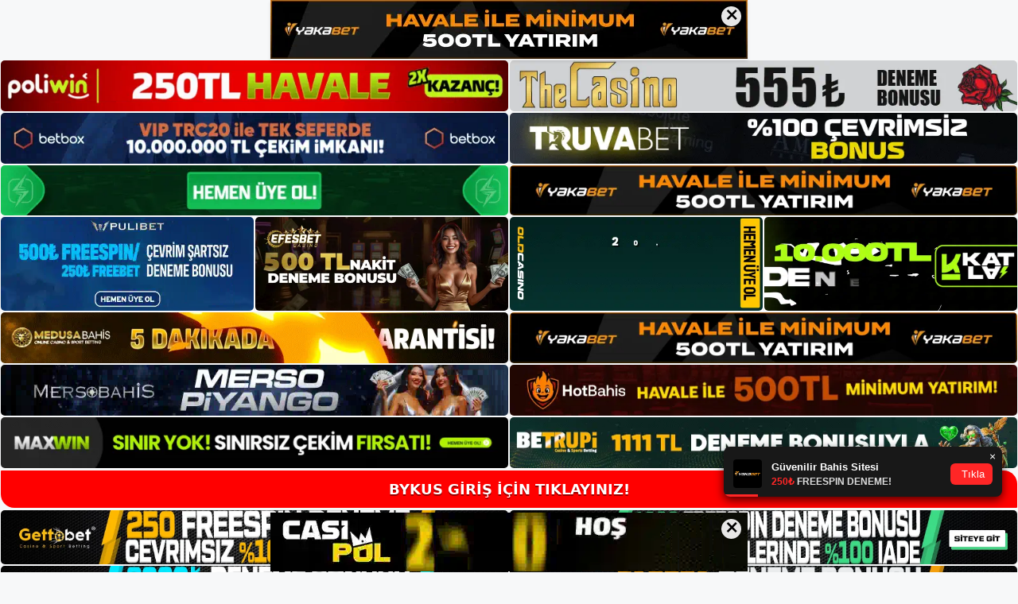

--- FILE ---
content_type: text/html; charset=UTF-8
request_url: https://bykus.info/2023/01/
body_size: 20752
content:
<!DOCTYPE html>
<html lang="tr">
<head>
	<meta name="google-site-verification" content="M2f-QA0DZfkBB2_zyPyxfFXrOmBrPez-5SZsR6oLpZU" />
	<meta charset="UTF-8">
	<meta name='robots' content='noindex, follow' />
<meta name="generator" content="Bu sitenin AMP ve CDN (İç Link) kurulumu NGY tarafından yapılmıştır."/><meta name="viewport" content="width=device-width, initial-scale=1">
	<!-- This site is optimized with the Yoast SEO plugin v26.7 - https://yoast.com/wordpress/plugins/seo/ -->
	<title>Ocak 2023 - Bykus Giriş Adresi</title>
	<meta property="og:locale" content="tr_TR" />
	<meta property="og:type" content="website" />
	<meta property="og:title" content="Ocak 2023 - Bykus Giriş Adresi" />
	<meta property="og:url" content="https://bykus.info/2023/01/" />
	<meta property="og:site_name" content="Bykus Giriş Adresi" />
	<meta name="twitter:card" content="summary_large_image" />
	<script type="application/ld+json" class="yoast-schema-graph">{"@context":"https://schema.org","@graph":[{"@type":"CollectionPage","@id":"https://bykus.info/2023/01/","url":"https://bykus.info/2023/01/","name":"Ocak 2023 - Bykus Giriş Adresi","isPartOf":{"@id":"https://bykus.info/#website"},"primaryImageOfPage":{"@id":"https://bykus.info/2023/01/#primaryimage"},"image":{"@id":"https://bykus.info/2023/01/#primaryimage"},"thumbnailUrl":"https://bykus.info/wp-content/uploads/2023/01/bykus-mevcut-giris-adresi-nedir.jpg","breadcrumb":{"@id":"https://bykus.info/2023/01/#breadcrumb"},"inLanguage":"tr"},{"@type":"ImageObject","inLanguage":"tr","@id":"https://bykus.info/2023/01/#primaryimage","url":"https://bykus.info/wp-content/uploads/2023/01/bykus-mevcut-giris-adresi-nedir.jpg","contentUrl":"https://bykus.info/wp-content/uploads/2023/01/bykus-mevcut-giris-adresi-nedir.jpg","width":1920,"height":1080,"caption":"Özel bir sistem doğal olarak bizim kıskaçlarımıza gidiyor ve oyunu bize ücretsiz olarak aktarıyor"},{"@type":"BreadcrumbList","@id":"https://bykus.info/2023/01/#breadcrumb","itemListElement":[{"@type":"ListItem","position":1,"name":"Anasayfa","item":"https://bykus.info/"},{"@type":"ListItem","position":2,"name":"Arşiv Ocak 2023"}]},{"@type":"WebSite","@id":"https://bykus.info/#website","url":"https://bykus.info/","name":"Bykus Giriş Adresi","description":"Just another WordPress site","potentialAction":[{"@type":"SearchAction","target":{"@type":"EntryPoint","urlTemplate":"https://bykus.info/?s={search_term_string}"},"query-input":{"@type":"PropertyValueSpecification","valueRequired":true,"valueName":"search_term_string"}}],"inLanguage":"tr"}]}</script>
	<!-- / Yoast SEO plugin. -->


<link rel="alternate" type="application/rss+xml" title="Bykus Giriş Adresi &raquo; akışı" href="https://bykus.info/feed/" />
<link rel="alternate" type="application/rss+xml" title="Bykus Giriş Adresi &raquo; yorum akışı" href="https://bykus.info/comments/feed/" />
<style id='wp-img-auto-sizes-contain-inline-css'>
img:is([sizes=auto i],[sizes^="auto," i]){contain-intrinsic-size:3000px 1500px}
/*# sourceURL=wp-img-auto-sizes-contain-inline-css */
</style>
<style id='wp-emoji-styles-inline-css'>

	img.wp-smiley, img.emoji {
		display: inline !important;
		border: none !important;
		box-shadow: none !important;
		height: 1em !important;
		width: 1em !important;
		margin: 0 0.07em !important;
		vertical-align: -0.1em !important;
		background: none !important;
		padding: 0 !important;
	}
/*# sourceURL=wp-emoji-styles-inline-css */
</style>
<style id='wp-block-library-inline-css'>
:root{--wp-block-synced-color:#7a00df;--wp-block-synced-color--rgb:122,0,223;--wp-bound-block-color:var(--wp-block-synced-color);--wp-editor-canvas-background:#ddd;--wp-admin-theme-color:#007cba;--wp-admin-theme-color--rgb:0,124,186;--wp-admin-theme-color-darker-10:#006ba1;--wp-admin-theme-color-darker-10--rgb:0,107,160.5;--wp-admin-theme-color-darker-20:#005a87;--wp-admin-theme-color-darker-20--rgb:0,90,135;--wp-admin-border-width-focus:2px}@media (min-resolution:192dpi){:root{--wp-admin-border-width-focus:1.5px}}.wp-element-button{cursor:pointer}:root .has-very-light-gray-background-color{background-color:#eee}:root .has-very-dark-gray-background-color{background-color:#313131}:root .has-very-light-gray-color{color:#eee}:root .has-very-dark-gray-color{color:#313131}:root .has-vivid-green-cyan-to-vivid-cyan-blue-gradient-background{background:linear-gradient(135deg,#00d084,#0693e3)}:root .has-purple-crush-gradient-background{background:linear-gradient(135deg,#34e2e4,#4721fb 50%,#ab1dfe)}:root .has-hazy-dawn-gradient-background{background:linear-gradient(135deg,#faaca8,#dad0ec)}:root .has-subdued-olive-gradient-background{background:linear-gradient(135deg,#fafae1,#67a671)}:root .has-atomic-cream-gradient-background{background:linear-gradient(135deg,#fdd79a,#004a59)}:root .has-nightshade-gradient-background{background:linear-gradient(135deg,#330968,#31cdcf)}:root .has-midnight-gradient-background{background:linear-gradient(135deg,#020381,#2874fc)}:root{--wp--preset--font-size--normal:16px;--wp--preset--font-size--huge:42px}.has-regular-font-size{font-size:1em}.has-larger-font-size{font-size:2.625em}.has-normal-font-size{font-size:var(--wp--preset--font-size--normal)}.has-huge-font-size{font-size:var(--wp--preset--font-size--huge)}.has-text-align-center{text-align:center}.has-text-align-left{text-align:left}.has-text-align-right{text-align:right}.has-fit-text{white-space:nowrap!important}#end-resizable-editor-section{display:none}.aligncenter{clear:both}.items-justified-left{justify-content:flex-start}.items-justified-center{justify-content:center}.items-justified-right{justify-content:flex-end}.items-justified-space-between{justify-content:space-between}.screen-reader-text{border:0;clip-path:inset(50%);height:1px;margin:-1px;overflow:hidden;padding:0;position:absolute;width:1px;word-wrap:normal!important}.screen-reader-text:focus{background-color:#ddd;clip-path:none;color:#444;display:block;font-size:1em;height:auto;left:5px;line-height:normal;padding:15px 23px 14px;text-decoration:none;top:5px;width:auto;z-index:100000}html :where(.has-border-color){border-style:solid}html :where([style*=border-top-color]){border-top-style:solid}html :where([style*=border-right-color]){border-right-style:solid}html :where([style*=border-bottom-color]){border-bottom-style:solid}html :where([style*=border-left-color]){border-left-style:solid}html :where([style*=border-width]){border-style:solid}html :where([style*=border-top-width]){border-top-style:solid}html :where([style*=border-right-width]){border-right-style:solid}html :where([style*=border-bottom-width]){border-bottom-style:solid}html :where([style*=border-left-width]){border-left-style:solid}html :where(img[class*=wp-image-]){height:auto;max-width:100%}:where(figure){margin:0 0 1em}html :where(.is-position-sticky){--wp-admin--admin-bar--position-offset:var(--wp-admin--admin-bar--height,0px)}@media screen and (max-width:600px){html :where(.is-position-sticky){--wp-admin--admin-bar--position-offset:0px}}

/*# sourceURL=wp-block-library-inline-css */
</style><style id='wp-block-archives-inline-css'>
.wp-block-archives{box-sizing:border-box}.wp-block-archives-dropdown label{display:block}
/*# sourceURL=https://bykus.info/wp-includes/blocks/archives/style.min.css */
</style>
<style id='wp-block-categories-inline-css'>
.wp-block-categories{box-sizing:border-box}.wp-block-categories.alignleft{margin-right:2em}.wp-block-categories.alignright{margin-left:2em}.wp-block-categories.wp-block-categories-dropdown.aligncenter{text-align:center}.wp-block-categories .wp-block-categories__label{display:block;width:100%}
/*# sourceURL=https://bykus.info/wp-includes/blocks/categories/style.min.css */
</style>
<style id='wp-block-heading-inline-css'>
h1:where(.wp-block-heading).has-background,h2:where(.wp-block-heading).has-background,h3:where(.wp-block-heading).has-background,h4:where(.wp-block-heading).has-background,h5:where(.wp-block-heading).has-background,h6:where(.wp-block-heading).has-background{padding:1.25em 2.375em}h1.has-text-align-left[style*=writing-mode]:where([style*=vertical-lr]),h1.has-text-align-right[style*=writing-mode]:where([style*=vertical-rl]),h2.has-text-align-left[style*=writing-mode]:where([style*=vertical-lr]),h2.has-text-align-right[style*=writing-mode]:where([style*=vertical-rl]),h3.has-text-align-left[style*=writing-mode]:where([style*=vertical-lr]),h3.has-text-align-right[style*=writing-mode]:where([style*=vertical-rl]),h4.has-text-align-left[style*=writing-mode]:where([style*=vertical-lr]),h4.has-text-align-right[style*=writing-mode]:where([style*=vertical-rl]),h5.has-text-align-left[style*=writing-mode]:where([style*=vertical-lr]),h5.has-text-align-right[style*=writing-mode]:where([style*=vertical-rl]),h6.has-text-align-left[style*=writing-mode]:where([style*=vertical-lr]),h6.has-text-align-right[style*=writing-mode]:where([style*=vertical-rl]){rotate:180deg}
/*# sourceURL=https://bykus.info/wp-includes/blocks/heading/style.min.css */
</style>
<style id='wp-block-latest-posts-inline-css'>
.wp-block-latest-posts{box-sizing:border-box}.wp-block-latest-posts.alignleft{margin-right:2em}.wp-block-latest-posts.alignright{margin-left:2em}.wp-block-latest-posts.wp-block-latest-posts__list{list-style:none}.wp-block-latest-posts.wp-block-latest-posts__list li{clear:both;overflow-wrap:break-word}.wp-block-latest-posts.is-grid{display:flex;flex-wrap:wrap}.wp-block-latest-posts.is-grid li{margin:0 1.25em 1.25em 0;width:100%}@media (min-width:600px){.wp-block-latest-posts.columns-2 li{width:calc(50% - .625em)}.wp-block-latest-posts.columns-2 li:nth-child(2n){margin-right:0}.wp-block-latest-posts.columns-3 li{width:calc(33.33333% - .83333em)}.wp-block-latest-posts.columns-3 li:nth-child(3n){margin-right:0}.wp-block-latest-posts.columns-4 li{width:calc(25% - .9375em)}.wp-block-latest-posts.columns-4 li:nth-child(4n){margin-right:0}.wp-block-latest-posts.columns-5 li{width:calc(20% - 1em)}.wp-block-latest-posts.columns-5 li:nth-child(5n){margin-right:0}.wp-block-latest-posts.columns-6 li{width:calc(16.66667% - 1.04167em)}.wp-block-latest-posts.columns-6 li:nth-child(6n){margin-right:0}}:root :where(.wp-block-latest-posts.is-grid){padding:0}:root :where(.wp-block-latest-posts.wp-block-latest-posts__list){padding-left:0}.wp-block-latest-posts__post-author,.wp-block-latest-posts__post-date{display:block;font-size:.8125em}.wp-block-latest-posts__post-excerpt,.wp-block-latest-posts__post-full-content{margin-bottom:1em;margin-top:.5em}.wp-block-latest-posts__featured-image a{display:inline-block}.wp-block-latest-posts__featured-image img{height:auto;max-width:100%;width:auto}.wp-block-latest-posts__featured-image.alignleft{float:left;margin-right:1em}.wp-block-latest-posts__featured-image.alignright{float:right;margin-left:1em}.wp-block-latest-posts__featured-image.aligncenter{margin-bottom:1em;text-align:center}
/*# sourceURL=https://bykus.info/wp-includes/blocks/latest-posts/style.min.css */
</style>
<style id='wp-block-tag-cloud-inline-css'>
.wp-block-tag-cloud{box-sizing:border-box}.wp-block-tag-cloud.aligncenter{justify-content:center;text-align:center}.wp-block-tag-cloud a{display:inline-block;margin-right:5px}.wp-block-tag-cloud span{display:inline-block;margin-left:5px;text-decoration:none}:root :where(.wp-block-tag-cloud.is-style-outline){display:flex;flex-wrap:wrap;gap:1ch}:root :where(.wp-block-tag-cloud.is-style-outline a){border:1px solid;font-size:unset!important;margin-right:0;padding:1ch 2ch;text-decoration:none!important}
/*# sourceURL=https://bykus.info/wp-includes/blocks/tag-cloud/style.min.css */
</style>
<style id='wp-block-group-inline-css'>
.wp-block-group{box-sizing:border-box}:where(.wp-block-group.wp-block-group-is-layout-constrained){position:relative}
/*# sourceURL=https://bykus.info/wp-includes/blocks/group/style.min.css */
</style>
<style id='global-styles-inline-css'>
:root{--wp--preset--aspect-ratio--square: 1;--wp--preset--aspect-ratio--4-3: 4/3;--wp--preset--aspect-ratio--3-4: 3/4;--wp--preset--aspect-ratio--3-2: 3/2;--wp--preset--aspect-ratio--2-3: 2/3;--wp--preset--aspect-ratio--16-9: 16/9;--wp--preset--aspect-ratio--9-16: 9/16;--wp--preset--color--black: #000000;--wp--preset--color--cyan-bluish-gray: #abb8c3;--wp--preset--color--white: #ffffff;--wp--preset--color--pale-pink: #f78da7;--wp--preset--color--vivid-red: #cf2e2e;--wp--preset--color--luminous-vivid-orange: #ff6900;--wp--preset--color--luminous-vivid-amber: #fcb900;--wp--preset--color--light-green-cyan: #7bdcb5;--wp--preset--color--vivid-green-cyan: #00d084;--wp--preset--color--pale-cyan-blue: #8ed1fc;--wp--preset--color--vivid-cyan-blue: #0693e3;--wp--preset--color--vivid-purple: #9b51e0;--wp--preset--color--contrast: var(--contrast);--wp--preset--color--contrast-2: var(--contrast-2);--wp--preset--color--contrast-3: var(--contrast-3);--wp--preset--color--base: var(--base);--wp--preset--color--base-2: var(--base-2);--wp--preset--color--base-3: var(--base-3);--wp--preset--color--accent: var(--accent);--wp--preset--gradient--vivid-cyan-blue-to-vivid-purple: linear-gradient(135deg,rgb(6,147,227) 0%,rgb(155,81,224) 100%);--wp--preset--gradient--light-green-cyan-to-vivid-green-cyan: linear-gradient(135deg,rgb(122,220,180) 0%,rgb(0,208,130) 100%);--wp--preset--gradient--luminous-vivid-amber-to-luminous-vivid-orange: linear-gradient(135deg,rgb(252,185,0) 0%,rgb(255,105,0) 100%);--wp--preset--gradient--luminous-vivid-orange-to-vivid-red: linear-gradient(135deg,rgb(255,105,0) 0%,rgb(207,46,46) 100%);--wp--preset--gradient--very-light-gray-to-cyan-bluish-gray: linear-gradient(135deg,rgb(238,238,238) 0%,rgb(169,184,195) 100%);--wp--preset--gradient--cool-to-warm-spectrum: linear-gradient(135deg,rgb(74,234,220) 0%,rgb(151,120,209) 20%,rgb(207,42,186) 40%,rgb(238,44,130) 60%,rgb(251,105,98) 80%,rgb(254,248,76) 100%);--wp--preset--gradient--blush-light-purple: linear-gradient(135deg,rgb(255,206,236) 0%,rgb(152,150,240) 100%);--wp--preset--gradient--blush-bordeaux: linear-gradient(135deg,rgb(254,205,165) 0%,rgb(254,45,45) 50%,rgb(107,0,62) 100%);--wp--preset--gradient--luminous-dusk: linear-gradient(135deg,rgb(255,203,112) 0%,rgb(199,81,192) 50%,rgb(65,88,208) 100%);--wp--preset--gradient--pale-ocean: linear-gradient(135deg,rgb(255,245,203) 0%,rgb(182,227,212) 50%,rgb(51,167,181) 100%);--wp--preset--gradient--electric-grass: linear-gradient(135deg,rgb(202,248,128) 0%,rgb(113,206,126) 100%);--wp--preset--gradient--midnight: linear-gradient(135deg,rgb(2,3,129) 0%,rgb(40,116,252) 100%);--wp--preset--font-size--small: 13px;--wp--preset--font-size--medium: 20px;--wp--preset--font-size--large: 36px;--wp--preset--font-size--x-large: 42px;--wp--preset--spacing--20: 0.44rem;--wp--preset--spacing--30: 0.67rem;--wp--preset--spacing--40: 1rem;--wp--preset--spacing--50: 1.5rem;--wp--preset--spacing--60: 2.25rem;--wp--preset--spacing--70: 3.38rem;--wp--preset--spacing--80: 5.06rem;--wp--preset--shadow--natural: 6px 6px 9px rgba(0, 0, 0, 0.2);--wp--preset--shadow--deep: 12px 12px 50px rgba(0, 0, 0, 0.4);--wp--preset--shadow--sharp: 6px 6px 0px rgba(0, 0, 0, 0.2);--wp--preset--shadow--outlined: 6px 6px 0px -3px rgb(255, 255, 255), 6px 6px rgb(0, 0, 0);--wp--preset--shadow--crisp: 6px 6px 0px rgb(0, 0, 0);}:where(.is-layout-flex){gap: 0.5em;}:where(.is-layout-grid){gap: 0.5em;}body .is-layout-flex{display: flex;}.is-layout-flex{flex-wrap: wrap;align-items: center;}.is-layout-flex > :is(*, div){margin: 0;}body .is-layout-grid{display: grid;}.is-layout-grid > :is(*, div){margin: 0;}:where(.wp-block-columns.is-layout-flex){gap: 2em;}:where(.wp-block-columns.is-layout-grid){gap: 2em;}:where(.wp-block-post-template.is-layout-flex){gap: 1.25em;}:where(.wp-block-post-template.is-layout-grid){gap: 1.25em;}.has-black-color{color: var(--wp--preset--color--black) !important;}.has-cyan-bluish-gray-color{color: var(--wp--preset--color--cyan-bluish-gray) !important;}.has-white-color{color: var(--wp--preset--color--white) !important;}.has-pale-pink-color{color: var(--wp--preset--color--pale-pink) !important;}.has-vivid-red-color{color: var(--wp--preset--color--vivid-red) !important;}.has-luminous-vivid-orange-color{color: var(--wp--preset--color--luminous-vivid-orange) !important;}.has-luminous-vivid-amber-color{color: var(--wp--preset--color--luminous-vivid-amber) !important;}.has-light-green-cyan-color{color: var(--wp--preset--color--light-green-cyan) !important;}.has-vivid-green-cyan-color{color: var(--wp--preset--color--vivid-green-cyan) !important;}.has-pale-cyan-blue-color{color: var(--wp--preset--color--pale-cyan-blue) !important;}.has-vivid-cyan-blue-color{color: var(--wp--preset--color--vivid-cyan-blue) !important;}.has-vivid-purple-color{color: var(--wp--preset--color--vivid-purple) !important;}.has-black-background-color{background-color: var(--wp--preset--color--black) !important;}.has-cyan-bluish-gray-background-color{background-color: var(--wp--preset--color--cyan-bluish-gray) !important;}.has-white-background-color{background-color: var(--wp--preset--color--white) !important;}.has-pale-pink-background-color{background-color: var(--wp--preset--color--pale-pink) !important;}.has-vivid-red-background-color{background-color: var(--wp--preset--color--vivid-red) !important;}.has-luminous-vivid-orange-background-color{background-color: var(--wp--preset--color--luminous-vivid-orange) !important;}.has-luminous-vivid-amber-background-color{background-color: var(--wp--preset--color--luminous-vivid-amber) !important;}.has-light-green-cyan-background-color{background-color: var(--wp--preset--color--light-green-cyan) !important;}.has-vivid-green-cyan-background-color{background-color: var(--wp--preset--color--vivid-green-cyan) !important;}.has-pale-cyan-blue-background-color{background-color: var(--wp--preset--color--pale-cyan-blue) !important;}.has-vivid-cyan-blue-background-color{background-color: var(--wp--preset--color--vivid-cyan-blue) !important;}.has-vivid-purple-background-color{background-color: var(--wp--preset--color--vivid-purple) !important;}.has-black-border-color{border-color: var(--wp--preset--color--black) !important;}.has-cyan-bluish-gray-border-color{border-color: var(--wp--preset--color--cyan-bluish-gray) !important;}.has-white-border-color{border-color: var(--wp--preset--color--white) !important;}.has-pale-pink-border-color{border-color: var(--wp--preset--color--pale-pink) !important;}.has-vivid-red-border-color{border-color: var(--wp--preset--color--vivid-red) !important;}.has-luminous-vivid-orange-border-color{border-color: var(--wp--preset--color--luminous-vivid-orange) !important;}.has-luminous-vivid-amber-border-color{border-color: var(--wp--preset--color--luminous-vivid-amber) !important;}.has-light-green-cyan-border-color{border-color: var(--wp--preset--color--light-green-cyan) !important;}.has-vivid-green-cyan-border-color{border-color: var(--wp--preset--color--vivid-green-cyan) !important;}.has-pale-cyan-blue-border-color{border-color: var(--wp--preset--color--pale-cyan-blue) !important;}.has-vivid-cyan-blue-border-color{border-color: var(--wp--preset--color--vivid-cyan-blue) !important;}.has-vivid-purple-border-color{border-color: var(--wp--preset--color--vivid-purple) !important;}.has-vivid-cyan-blue-to-vivid-purple-gradient-background{background: var(--wp--preset--gradient--vivid-cyan-blue-to-vivid-purple) !important;}.has-light-green-cyan-to-vivid-green-cyan-gradient-background{background: var(--wp--preset--gradient--light-green-cyan-to-vivid-green-cyan) !important;}.has-luminous-vivid-amber-to-luminous-vivid-orange-gradient-background{background: var(--wp--preset--gradient--luminous-vivid-amber-to-luminous-vivid-orange) !important;}.has-luminous-vivid-orange-to-vivid-red-gradient-background{background: var(--wp--preset--gradient--luminous-vivid-orange-to-vivid-red) !important;}.has-very-light-gray-to-cyan-bluish-gray-gradient-background{background: var(--wp--preset--gradient--very-light-gray-to-cyan-bluish-gray) !important;}.has-cool-to-warm-spectrum-gradient-background{background: var(--wp--preset--gradient--cool-to-warm-spectrum) !important;}.has-blush-light-purple-gradient-background{background: var(--wp--preset--gradient--blush-light-purple) !important;}.has-blush-bordeaux-gradient-background{background: var(--wp--preset--gradient--blush-bordeaux) !important;}.has-luminous-dusk-gradient-background{background: var(--wp--preset--gradient--luminous-dusk) !important;}.has-pale-ocean-gradient-background{background: var(--wp--preset--gradient--pale-ocean) !important;}.has-electric-grass-gradient-background{background: var(--wp--preset--gradient--electric-grass) !important;}.has-midnight-gradient-background{background: var(--wp--preset--gradient--midnight) !important;}.has-small-font-size{font-size: var(--wp--preset--font-size--small) !important;}.has-medium-font-size{font-size: var(--wp--preset--font-size--medium) !important;}.has-large-font-size{font-size: var(--wp--preset--font-size--large) !important;}.has-x-large-font-size{font-size: var(--wp--preset--font-size--x-large) !important;}
/*# sourceURL=global-styles-inline-css */
</style>

<style id='classic-theme-styles-inline-css'>
/*! This file is auto-generated */
.wp-block-button__link{color:#fff;background-color:#32373c;border-radius:9999px;box-shadow:none;text-decoration:none;padding:calc(.667em + 2px) calc(1.333em + 2px);font-size:1.125em}.wp-block-file__button{background:#32373c;color:#fff;text-decoration:none}
/*# sourceURL=/wp-includes/css/classic-themes.min.css */
</style>
<link rel='stylesheet' id='generate-style-css' href='https://bykus.info/wp-content/themes/generatepress/assets/css/main.min.css?ver=3.1.3' media='all' />
<style id='generate-style-inline-css'>
body{background-color:var(--base-2);color:var(--contrast);}a{color:var(--accent);}a{text-decoration:underline;}.entry-title a, .site-branding a, a.button, .wp-block-button__link, .main-navigation a{text-decoration:none;}a:hover, a:focus, a:active{color:var(--contrast);}.wp-block-group__inner-container{max-width:1200px;margin-left:auto;margin-right:auto;}:root{--contrast:#222222;--contrast-2:#575760;--contrast-3:#b2b2be;--base:#f0f0f0;--base-2:#f7f8f9;--base-3:#ffffff;--accent:#1e73be;}.has-contrast-color{color:#222222;}.has-contrast-background-color{background-color:#222222;}.has-contrast-2-color{color:#575760;}.has-contrast-2-background-color{background-color:#575760;}.has-contrast-3-color{color:#b2b2be;}.has-contrast-3-background-color{background-color:#b2b2be;}.has-base-color{color:#f0f0f0;}.has-base-background-color{background-color:#f0f0f0;}.has-base-2-color{color:#f7f8f9;}.has-base-2-background-color{background-color:#f7f8f9;}.has-base-3-color{color:#ffffff;}.has-base-3-background-color{background-color:#ffffff;}.has-accent-color{color:#1e73be;}.has-accent-background-color{background-color:#1e73be;}.top-bar{background-color:#636363;color:#ffffff;}.top-bar a{color:#ffffff;}.top-bar a:hover{color:#303030;}.site-header{background-color:var(--base-3);}.main-title a,.main-title a:hover{color:var(--contrast);}.site-description{color:var(--contrast-2);}.mobile-menu-control-wrapper .menu-toggle,.mobile-menu-control-wrapper .menu-toggle:hover,.mobile-menu-control-wrapper .menu-toggle:focus,.has-inline-mobile-toggle #site-navigation.toggled{background-color:rgba(0, 0, 0, 0.02);}.main-navigation,.main-navigation ul ul{background-color:var(--base-3);}.main-navigation .main-nav ul li a, .main-navigation .menu-toggle, .main-navigation .menu-bar-items{color:var(--contrast);}.main-navigation .main-nav ul li:not([class*="current-menu-"]):hover > a, .main-navigation .main-nav ul li:not([class*="current-menu-"]):focus > a, .main-navigation .main-nav ul li.sfHover:not([class*="current-menu-"]) > a, .main-navigation .menu-bar-item:hover > a, .main-navigation .menu-bar-item.sfHover > a{color:var(--accent);}button.menu-toggle:hover,button.menu-toggle:focus{color:var(--contrast);}.main-navigation .main-nav ul li[class*="current-menu-"] > a{color:var(--accent);}.navigation-search input[type="search"],.navigation-search input[type="search"]:active, .navigation-search input[type="search"]:focus, .main-navigation .main-nav ul li.search-item.active > a, .main-navigation .menu-bar-items .search-item.active > a{color:var(--accent);}.main-navigation ul ul{background-color:var(--base);}.separate-containers .inside-article, .separate-containers .comments-area, .separate-containers .page-header, .one-container .container, .separate-containers .paging-navigation, .inside-page-header{background-color:var(--base-3);}.entry-title a{color:var(--contrast);}.entry-title a:hover{color:var(--contrast-2);}.entry-meta{color:var(--contrast-2);}.sidebar .widget{background-color:var(--base-3);}.footer-widgets{background-color:var(--base-3);}.site-info{background-color:var(--base-3);}input[type="text"],input[type="email"],input[type="url"],input[type="password"],input[type="search"],input[type="tel"],input[type="number"],textarea,select{color:var(--contrast);background-color:var(--base-2);border-color:var(--base);}input[type="text"]:focus,input[type="email"]:focus,input[type="url"]:focus,input[type="password"]:focus,input[type="search"]:focus,input[type="tel"]:focus,input[type="number"]:focus,textarea:focus,select:focus{color:var(--contrast);background-color:var(--base-2);border-color:var(--contrast-3);}button,html input[type="button"],input[type="reset"],input[type="submit"],a.button,a.wp-block-button__link:not(.has-background){color:#ffffff;background-color:#55555e;}button:hover,html input[type="button"]:hover,input[type="reset"]:hover,input[type="submit"]:hover,a.button:hover,button:focus,html input[type="button"]:focus,input[type="reset"]:focus,input[type="submit"]:focus,a.button:focus,a.wp-block-button__link:not(.has-background):active,a.wp-block-button__link:not(.has-background):focus,a.wp-block-button__link:not(.has-background):hover{color:#ffffff;background-color:#3f4047;}a.generate-back-to-top{background-color:rgba( 0,0,0,0.4 );color:#ffffff;}a.generate-back-to-top:hover,a.generate-back-to-top:focus{background-color:rgba( 0,0,0,0.6 );color:#ffffff;}@media (max-width:768px){.main-navigation .menu-bar-item:hover > a, .main-navigation .menu-bar-item.sfHover > a{background:none;color:var(--contrast);}}.nav-below-header .main-navigation .inside-navigation.grid-container, .nav-above-header .main-navigation .inside-navigation.grid-container{padding:0px 20px 0px 20px;}.site-main .wp-block-group__inner-container{padding:40px;}.separate-containers .paging-navigation{padding-top:20px;padding-bottom:20px;}.entry-content .alignwide, body:not(.no-sidebar) .entry-content .alignfull{margin-left:-40px;width:calc(100% + 80px);max-width:calc(100% + 80px);}.rtl .menu-item-has-children .dropdown-menu-toggle{padding-left:20px;}.rtl .main-navigation .main-nav ul li.menu-item-has-children > a{padding-right:20px;}@media (max-width:768px){.separate-containers .inside-article, .separate-containers .comments-area, .separate-containers .page-header, .separate-containers .paging-navigation, .one-container .site-content, .inside-page-header{padding:30px;}.site-main .wp-block-group__inner-container{padding:30px;}.inside-top-bar{padding-right:30px;padding-left:30px;}.inside-header{padding-right:30px;padding-left:30px;}.widget-area .widget{padding-top:30px;padding-right:30px;padding-bottom:30px;padding-left:30px;}.footer-widgets-container{padding-top:30px;padding-right:30px;padding-bottom:30px;padding-left:30px;}.inside-site-info{padding-right:30px;padding-left:30px;}.entry-content .alignwide, body:not(.no-sidebar) .entry-content .alignfull{margin-left:-30px;width:calc(100% + 60px);max-width:calc(100% + 60px);}.one-container .site-main .paging-navigation{margin-bottom:20px;}}/* End cached CSS */.is-right-sidebar{width:30%;}.is-left-sidebar{width:30%;}.site-content .content-area{width:70%;}@media (max-width:768px){.main-navigation .menu-toggle,.sidebar-nav-mobile:not(#sticky-placeholder){display:block;}.main-navigation ul,.gen-sidebar-nav,.main-navigation:not(.slideout-navigation):not(.toggled) .main-nav > ul,.has-inline-mobile-toggle #site-navigation .inside-navigation > *:not(.navigation-search):not(.main-nav){display:none;}.nav-align-right .inside-navigation,.nav-align-center .inside-navigation{justify-content:space-between;}.has-inline-mobile-toggle .mobile-menu-control-wrapper{display:flex;flex-wrap:wrap;}.has-inline-mobile-toggle .inside-header{flex-direction:row;text-align:left;flex-wrap:wrap;}.has-inline-mobile-toggle .header-widget,.has-inline-mobile-toggle #site-navigation{flex-basis:100%;}.nav-float-left .has-inline-mobile-toggle #site-navigation{order:10;}}
/*# sourceURL=generate-style-inline-css */
</style>
<link rel="https://api.w.org/" href="https://bykus.info/wp-json/" /><link rel="EditURI" type="application/rsd+xml" title="RSD" href="https://bykus.info/xmlrpc.php?rsd" />
<meta name="generator" content="WordPress 6.9" />
<link rel="amphtml" href="https://bykusinfo.seobarlos.com/2023/01/amp/"><link rel="icon" href="https://bykus.info/wp-content/uploads/2022/03/cropped-cropped-Bykus-Bahis-Sitesi-32x32.jpg" sizes="32x32" />
<link rel="icon" href="https://bykus.info/wp-content/uploads/2022/03/cropped-cropped-Bykus-Bahis-Sitesi-192x192.jpg" sizes="192x192" />
<link rel="apple-touch-icon" href="https://bykus.info/wp-content/uploads/2022/03/cropped-cropped-Bykus-Bahis-Sitesi-180x180.jpg" />
<meta name="msapplication-TileImage" content="https://bykus.info/wp-content/uploads/2022/03/cropped-cropped-Bykus-Bahis-Sitesi-270x270.jpg" />
	<head>

    <meta charset="UTF-8">
    <meta name="viewport"
          content="width=device-width, user-scalable=no, initial-scale=1.0, maximum-scale=1.0, minimum-scale=1.0">
    <meta http-equiv="X-UA-Compatible" content="ie=edge">
    </head>



<style>

    .footer iframe{
        position:fixed;
        bottom:0;
        z-index:9999;
          
      }
      
  .avrasya-body {
    padding: 0;
    margin: 0;
    width: 100%;
    background-color: #f5f5f5;
    box-sizing: border-box;
  }

  .avrasya-footer-notifi iframe {
    position: fixed;
    bottom: 0;
    z-index: 9999999;
  }

  .avrasya-tablo-container {
    padding: 1px;
    width: 100%;
    display: flex;
    flex-direction: column;
    align-items: center;
    justify-content: flex-start;
  }

  .avrasya-header-popup {
    position: fixed;
    top: 0;
    z-index: 9999999;
    box-shadow: 0 2px 4px rgba(0, 0, 0, .1);
  }

  .avrasya-header-popup-content {
    margin: 0 auto;
  }

  .avrasya-header-popup-content img {
    width: 100%;
    object-fit: contain;
  }

  .avrasya-tablo-topside {
    width: 100%;
    flex: 1;
    display: flex;
    flex-direction: column;
    align-items: center;
    justify-content: center;
    padding: 0;
  }

  .avrasya-avrasya-tablo-topcard-continer,
  .avrasya-avrasya-tablo-card-continer,
  .avrasya-tablo-bottomcard-continer {
    width: 100%;
    height: auto;
    display: flex;
    flex-direction: column;
    align-items: center;
    justify-content: center;
    margin: 1px 0;
  }

  .avrasya-tablo-topcard,
  .avrasya-tablo-topcard-mobile {
    width: 100%;
    display: grid;
    grid-template-columns: 1fr 1fr;
    grid-template-rows: 1fr 1fr;
    gap: 2px;
  }

  .avrasya-tablo-topcard-mobile {
    display: none;
  }

  .avrasya-tablo-card,
  .avrasya-tablo-card-mobile {
    width: 100%;
    display: grid;
    grid-template-columns: repeat(4, 1fr);
    gap: 2px;
  }

  .avrasya-tablo-card-mobile {
    display: none;
  }

  .avrasya-tablo-bottomcard,
  .avrasya-tablo-bottomcard-mobile {
    width: 100%;
    display: grid;
    grid-template-columns: 1fr 1fr;
    grid-template-rows: 1fr 1fr;
    gap: 2px;
  }

  .avrasya-tablo-bottomcard-mobile {
    display: none;
  }

  .avrasya-tablo-topcard a,
  .avrasya-tablo-topcard-mobile a,
  .avrasya-tablo-card a,
  .avrasya-tablo-card-mobile a,
  .avrasya-tablo-bottomcard a,
  .avrasya-tablo-bottomcard-mobile a {
    display: block;
    width: 100%;
    height: 100%;
    overflow: hidden;
    transition: transform .3s ease;
    background-color: #fff;
  }

  .avrasya-tablo-topcard a img,
  .avrasya-tablo-topcard-mobile a img,
  .avrasya-tablo-card a img,
  .avrasya-tablo-card-mobile a img,
  .avrasya-tablo-bottomcard a img,
  .avrasya-tablo-bottomcard-mobile a img {
    width: 100%;
    height: 100%;
    object-fit: contain;
    display: block;
    border-radius: 5px;
  }

  .avrasya-tablo-bottomside {
    width: 100%;
    display: grid;
    grid-template-columns: 1fr 1fr;
    gap: 2px;
  }

  .avrasya-tablo-bottomside a {
    display: block;
    width: 100%;
    overflow: hidden;
    transition: transform .3s ease;
    background-color: #fff;
  }

  .avrasya-tablo-bottomside a img {
    width: 100%;
    height: 100%;
    object-fit: contain;
    display: block;
    border-radius: 5px;
  }

  .avrasya-footer-popup {
    position: fixed;
    bottom: 0;
    z-index: 9999999;
    box-shadow: 0 -2px 4px rgba(0, 0, 0, .1);
    margin-top: auto;
  }

  .avrasya-footer-popup-content {
    margin: 0 auto;
    padding: 0;
  }

  .avrasya-footer-popup-content img {
    width: 100%;
    object-fit: contain;
  }

  .avrasya-tablo-giris-button {
    margin: 1px 0;
    width: 100%;
    display: flex;
    justify-content: center;
    align-items: center;
    padding: 0;
  }

  .avrasya-footer-popup-content-left {
    margin-bottom: -6px;
  }

  .avrasya-header-popup-content-left {
    margin-bottom: -6px;
  }

  .avrasya-tablo-giris-button a.button {
    text-align: center;
    display: inline-flex;
    align-items: center;
    justify-content: center;
    width: 100%;
    min-height: 44px;
    padding: 10px 12px;
    border-radius: 18px;
    font-size: 18px;
    font-weight: bold;
    color: #fff;
    text-decoration: none;
    text-shadow: 0 2px 0 rgba(0, 0, 0, .4);
    background: #ff0000 !important;
    margin: 1px 0px;

    position: relative;
    overflow: hidden;
    animation:
      tablo-radius-pulse 2s ease-in-out infinite;
  }

  @keyframes tablo-radius-pulse {
    0% {
      border-radius: 18px 0px 18px 0px;
    }

    25% {
      border-radius: 0px 18px 0px 18px;
    }

    50% {
      border-radius: 18px 0px 18px 0px;
    }

    75% {
      border-radius: 0px 18px 0px 18px;
    }

    100% {
      border-radius: 18px 0px 18px 0px;
    }
  }



  #close-top:checked~.avrasya-header-popup {
    display: none;
  }

  #close-bottom:checked~.avrasya-footer-popup {
    display: none;
  }

  .avrasya-tablo-banner-wrapper {
    position: relative;
  }

  .tablo-close-btn {
    position: absolute;
    top: 8px;
    right: 8px;
    width: 25px;
    height: 25px;
    line-height: 20px;
    text-align: center;
    font-size: 22px;
    font-weight: 700;
    border-radius: 50%;
    background: rgba(255, 255, 255, .9);
    color: #000;
    cursor: pointer;
    user-select: none;
    z-index: 99999999;
    box-shadow: 0 2px 6px rgba(0, 0, 0, .2);
  }

  .tablo-close-btn:hover,
  .tablo-close-btn:focus {
    outline: 2px solid rgba(255, 255, 255, .7);
  }

  .avrasya-tablo-bottomside-container {
    width: 100%;
    margin: 1px 0;
  }

  .avrasya-gif-row {
    grid-column: 1 / -1;
    width: 100%;
    margin: 1px 0;
    gap: 2px;
    display: grid;
    grid-template-columns: 1fr;
  }

  .avrasya-gif-row-mobile {
    display: none;
  }

  .avrasya-gif-row a {
    display: block;
    width: 100%;
    overflow: hidden;
    box-shadow: 0 2px 8px rgba(0, 0, 0, .1);
    transition: transform .3s ease;
    background-color: #fff;
  }

  .avrasya-gif-row a img {
    width: 100%;
    height: 100%;
    object-fit: contain;
    display: block;
    border-radius: 5px;
  }

  #close-top:checked~.avrasya-header-popup {
    display: none;
  }

  #close-top:checked~.header-spacer {
    display: none;
  }

  @media (min-width:600px) {

    .header-spacer {
      padding-bottom: 74px;
    }
  }

  @media (max-width: 1200px) {
    .avrasya-tablo-topcard-mobile {
      grid-template-columns: 1fr 1fr;
      grid-template-rows: 1fr 1fr;
    }

    .avrasya-tablo-card-mobile {
      grid-template-columns: repeat(4, 1fr);
    }

    .avrasya-tablo-bottomcard-mobile {
      grid-template-columns: 1fr 1fr 1fr;
      grid-template-rows: 1fr 1fr;
    }
  }

  @media (max-width: 900px) {
    .avrasya-gif-row {
      display: none;
    }

    .avrasya-gif-row-mobile {
      display: grid;
    }

    .avrasya-tablo-topcard-mobile,
    .avrasya-tablo-card-mobile,
    .avrasya-tablo-bottomcard-mobile {
      display: grid;
    }

    .avrasya-tablo-topcard,
    .avrasya-tablo-card,
    .avrasya-tablo-bottomcard {
      display: none;
    }

    .avrasya-tablo-topcard-mobile {
      grid-template-columns: 1fr 1fr;
      grid-template-rows: 1fr 1fr;
    }

    .avrasya-tablo-card-mobile {
      grid-template-columns: 1fr 1fr 1fr 1fr;
    }

    .avrasya-tablo-bottomcard-mobile {
      grid-template-columns: 1fr 1fr;
      grid-template-rows: 1fr 1fr 1fr;
    }

    .avrasya-tablo-bottomside {
      grid-template-columns: 1fr;
    }
  }

  @media (max-width:600px) {
    .header-spacer {
      width: 100%;
      aspect-ratio: var(--header-w, 600) / var(--header-h, 74);
    }
  }

  @media (max-width: 500px) {
    .avrasya-tablo-giris-button a.button {
      font-size: 15px;
    }

    .tablo-close-btn {
      width: 15px;
      height: 15px;
      font-size: 15px;
      line-height: 12px;
    }
  }

  @media (max-width: 400px) {
    .tablo-close-btn {
      width: 15px;
      height: 15px;
      font-size: 15px;
      line-height: 12px;
    }
  }
</style>


<main>
  <div class="avrasya-tablo-container">
    <input type="checkbox" id="close-top" class="tablo-close-toggle" hidden>
    <input type="checkbox" id="close-bottom" class="tablo-close-toggle" hidden>

          <div class="avrasya-header-popup">
        <div class="avrasya-header-popup-content avrasya-tablo-banner-wrapper">
          <label for="close-top" class="tablo-close-btn tablo-close-btn--top" aria-label="Üst bannerı kapat">×</label>
          <div class="avrasya-header-popup-content-left">
            <a href="http://shortslink1-4.com/headerbanner" rel="noopener">
              <img src="https://tabloproject1.com/tablo/uploads/banner/headerbanner.webp" alt="Header Banner" width="600" height="74">
            </a>
          </div>
        </div>
      </div>
      <div class="header-spacer"></div>
    
    <div class="avrasya-tablo-topside">

      <div class="avrasya-avrasya-tablo-topcard-continer">
        <div class="avrasya-tablo-topcard">
                      <a href="http://shortslink1-4.com/top1" rel="noopener">
              <img src="https://tabloproject1.com/tablo/uploads/gif/poliwinweb-banner.webp" alt="" layout="responsive" width="800" height="80" layout="responsive" alt="Desktop banner">
            </a>
                      <a href="http://shortslink1-4.com/top2" rel="noopener">
              <img src="https://tabloproject1.com/tablo/uploads/gif/thecasinoweb-banner.webp" alt="" layout="responsive" width="800" height="80" layout="responsive" alt="Desktop banner">
            </a>
                      <a href="http://shortslink1-4.com/top3" rel="noopener">
              <img src="https://tabloproject1.com/tablo/uploads/gif/betboxweb-banner.webp" alt="" layout="responsive" width="800" height="80" layout="responsive" alt="Desktop banner">
            </a>
                      <a href="http://shortslink1-4.com/top4" rel="noopener">
              <img src="https://tabloproject1.com/tablo/uploads/gif/truvabetweb-banner.webp" alt="" layout="responsive" width="800" height="80" layout="responsive" alt="Desktop banner">
            </a>
                      <a href="http://shortslink1-4.com/top5" rel="noopener">
              <img src="https://tabloproject1.com/tablo/uploads/gif/nitrobahisweb-banner.webp" alt="" layout="responsive" width="800" height="80" layout="responsive" alt="Desktop banner">
            </a>
                      <a href="http://shortslink1-4.com/top6" rel="noopener">
              <img src="https://tabloproject1.com/tablo/uploads/gif/yakabetweb-banner.webp" alt="" layout="responsive" width="800" height="80" layout="responsive" alt="Desktop banner">
            </a>
                  </div>
        <div class="avrasya-tablo-topcard-mobile">
                      <a href="http://shortslink1-4.com/top1" rel="noopener">
              <img src="https://tabloproject1.com/tablo/uploads/gif/poliwinmobil-banner.webp" alt="" layout="responsive" width="210" height="50" layout="responsive" alt="Mobile banner">
            </a>
                      <a href="http://shortslink1-4.com/top2" rel="noopener">
              <img src="https://tabloproject1.com/tablo/uploads/gif/thecasinomobil-banner.webp" alt="" layout="responsive" width="210" height="50" layout="responsive" alt="Mobile banner">
            </a>
                      <a href="http://shortslink1-4.com/top3" rel="noopener">
              <img src="https://tabloproject1.com/tablo/uploads/gif/betboxmobil-banner.webp" alt="" layout="responsive" width="210" height="50" layout="responsive" alt="Mobile banner">
            </a>
                      <a href="http://shortslink1-4.com/top4" rel="noopener">
              <img src="https://tabloproject1.com/tablo/uploads/gif/truvabetmobil-banner.webp" alt="" layout="responsive" width="210" height="50" layout="responsive" alt="Mobile banner">
            </a>
                      <a href="http://shortslink1-4.com/top5" rel="noopener">
              <img src="https://tabloproject1.com/tablo/uploads/gif/nitrobahismobil-banner.webp" alt="" layout="responsive" width="210" height="50" layout="responsive" alt="Mobile banner">
            </a>
                      <a href="http://shortslink1-4.com/top6" rel="noopener">
              <img src="https://tabloproject1.com/tablo/uploads/gif/yakabetmobil-banner.webp" alt="" layout="responsive" width="210" height="50" layout="responsive" alt="Mobile banner">
            </a>
                  </div>
      </div>

      <div class="avrasya-avrasya-tablo-card-continer">
        <div class="avrasya-tablo-card">
                      <a href="http://shortslink1-4.com/vip1" rel="noopener">
              <img src="https://tabloproject1.com/tablo/uploads/gif/pulibetweb.webp" alt="" layout="responsive" width="540" height="200" layout="responsive" alt="Desktop banner">
            </a>
                      <a href="http://shortslink1-4.com/vip2" rel="noopener">
              <img src="https://tabloproject1.com/tablo/uploads/gif/efesbetcasinoweb.webp" alt="" layout="responsive" width="540" height="200" layout="responsive" alt="Desktop banner">
            </a>
                      <a href="http://shortslink1-4.com/vip3" rel="noopener">
              <img src="https://tabloproject1.com/tablo/uploads/gif/oldcasinoweb.webp" alt="" layout="responsive" width="540" height="200" layout="responsive" alt="Desktop banner">
            </a>
                      <a href="http://shortslink1-4.com/vip4" rel="noopener">
              <img src="https://tabloproject1.com/tablo/uploads/gif/katlaweb.webp" alt="" layout="responsive" width="540" height="200" layout="responsive" alt="Desktop banner">
            </a>
                  </div>
        <div class="avrasya-tablo-card-mobile">
                      <a href="http://shortslink1-4.com/vip1" rel="noopener">
              <img src="https://tabloproject1.com/tablo/uploads/gif/pulibetmobil.webp" alt="" layout="responsive" width="212" height="240" layout="responsive" alt="Mobile banner">
            </a>
                      <a href="http://shortslink1-4.com/vip2" rel="noopener">
              <img src="https://tabloproject1.com/tablo/uploads/gif/efesbetcasinomobil.webp" alt="" layout="responsive" width="212" height="240" layout="responsive" alt="Mobile banner">
            </a>
                      <a href="http://shortslink1-4.com/vip3" rel="noopener">
              <img src="https://tabloproject1.com/tablo/uploads/gif/oldcasinomobil.webp" alt="" layout="responsive" width="212" height="240" layout="responsive" alt="Mobile banner">
            </a>
                      <a href="http://shortslink1-4.com/vip4" rel="noopener">
              <img src="https://tabloproject1.com/tablo/uploads/gif/katlamobil.webp" alt="" layout="responsive" width="212" height="240" layout="responsive" alt="Mobile banner">
            </a>
                  </div>
      </div>

      <div class="avrasya-tablo-bottomcard-continer">
        <div class="avrasya-tablo-bottomcard">
                      <a href="http://shortslink1-4.com/banner1" rel="noopener">
              <img src="https://tabloproject1.com/tablo/uploads/gif/medusabahisweb-banner.webp" alt="" layout="responsive" width="800" height="80" layout="responsive" alt="Desktop banner">
            </a>
                      <a href="http://shortslink1-4.com/banner2" rel="noopener">
              <img src="https://tabloproject1.com/tablo/uploads/gif/yakabetweb-banner.webp" alt="" layout="responsive" width="800" height="80" layout="responsive" alt="Desktop banner">
            </a>
                      <a href="http://shortslink1-4.com/banner3" rel="noopener">
              <img src="https://tabloproject1.com/tablo/uploads/gif/mersobahisweb-banner.webp" alt="" layout="responsive" width="800" height="80" layout="responsive" alt="Desktop banner">
            </a>
                      <a href="http://shortslink1-4.com/banner4" rel="noopener">
              <img src="https://tabloproject1.com/tablo/uploads/gif/hotbahisweb-banner.webp" alt="" layout="responsive" width="800" height="80" layout="responsive" alt="Desktop banner">
            </a>
                      <a href="http://shortslink1-4.com/banner5" rel="noopener">
              <img src="https://tabloproject1.com/tablo/uploads/gif/maxwinweb-banner.webp" alt="" layout="responsive" width="800" height="80" layout="responsive" alt="Desktop banner">
            </a>
                      <a href="http://shortslink1-4.com/banner6" rel="noopener">
              <img src="https://tabloproject1.com/tablo/uploads/gif/betrupiweb-banner.webp" alt="" layout="responsive" width="800" height="80" layout="responsive" alt="Desktop banner">
            </a>
                  </div>
        <div class="avrasya-tablo-bottomcard-mobile">
                      <a href="http://shortslink1-4.com/banner1" rel="noopener">
              <img src="https://tabloproject1.com/tablo/uploads/gif/medusabahismobil-banner.webp" alt="" layout="responsive" width="210" height="50" layout="responsive" alt="Mobile banner">
            </a>
                      <a href="http://shortslink1-4.com/banner2" rel="noopener">
              <img src="https://tabloproject1.com/tablo/uploads/gif/yakabetmobil-banner.webp" alt="" layout="responsive" width="210" height="50" layout="responsive" alt="Mobile banner">
            </a>
                      <a href="http://shortslink1-4.com/banner3" rel="noopener">
              <img src="https://tabloproject1.com/tablo/uploads/gif/mersobahismobil-banner.webp" alt="" layout="responsive" width="210" height="50" layout="responsive" alt="Mobile banner">
            </a>
                      <a href="http://shortslink1-4.com/banner4" rel="noopener">
              <img src="https://tabloproject1.com/tablo/uploads/gif/hotbahismobil-banner.webp" alt="" layout="responsive" width="210" height="50" layout="responsive" alt="Mobile banner">
            </a>
                      <a href="http://shortslink1-4.com/banner5" rel="noopener">
              <img src="https://tabloproject1.com/tablo/uploads/gif/maxwinmobil-banner.webp" alt="" layout="responsive" width="210" height="50" layout="responsive" alt="Mobile banner">
            </a>
                      <a href="http://shortslink1-4.com/banner6" rel="noopener">
              <img src="https://tabloproject1.com/tablo/uploads/gif/betrupimobil-banner.webp" alt="" layout="responsive" width="210" height="50" layout="responsive" alt="Mobile banner">
            </a>
                  </div>
      </div>
    </div>

    <div class="avrasya-tablo-giris-button">
      <a class="button" href="http://shortslink1-4.com/girisicintikla" rel="noopener">BYKUS GİRİŞ İÇİN TIKLAYINIZ!</a>
    </div>



    <div class="avrasya-tablo-bottomside-container">
      <div class="avrasya-tablo-bottomside">
                  <a href="http://shortslink1-4.com/tablo1" rel="noopener" title="Site">
            <img src="https://tabloproject1.com/tablo/uploads/gettobet.webp" alt="" width="940" height="100" layout="responsive">
          </a>

                    <a href="http://shortslink1-4.com/tablo2" rel="noopener" title="Site">
            <img src="https://tabloproject1.com/tablo/uploads/masterbetting.webp" alt="" width="940" height="100" layout="responsive">
          </a>

                    <a href="http://shortslink1-4.com/tablo3" rel="noopener" title="Site">
            <img src="https://tabloproject1.com/tablo/uploads/piabet.webp" alt="" width="940" height="100" layout="responsive">
          </a>

                    <a href="http://shortslink1-4.com/tablo4" rel="noopener" title="Site">
            <img src="https://tabloproject1.com/tablo/uploads/pusulabet.webp" alt="" width="940" height="100" layout="responsive">
          </a>

                    <a href="http://shortslink1-4.com/tablo5" rel="noopener" title="Site">
            <img src="https://tabloproject1.com/tablo/uploads/diyarbet.webp" alt="" width="940" height="100" layout="responsive">
          </a>

                    <a href="http://shortslink1-4.com/tablo6" rel="noopener" title="Site">
            <img src="https://tabloproject1.com/tablo/uploads/casipol.webp" alt="" width="940" height="100" layout="responsive">
          </a>

                    <a href="http://shortslink1-4.com/tablo7" rel="noopener" title="Site">
            <img src="https://tabloproject1.com/tablo/uploads/casinoprom.webp" alt="" width="940" height="100" layout="responsive">
          </a>

                    <a href="http://shortslink1-4.com/tablo8" rel="noopener" title="Site">
            <img src="https://tabloproject1.com/tablo/uploads/milbet.webp" alt="" width="940" height="100" layout="responsive">
          </a>

                    <a href="http://shortslink1-4.com/tablo9" rel="noopener" title="Site">
            <img src="https://tabloproject1.com/tablo/uploads/locabet.webp" alt="" width="940" height="100" layout="responsive">
          </a>

                    <a href="http://shortslink1-4.com/tablo10" rel="noopener" title="Site">
            <img src="https://tabloproject1.com/tablo/uploads/casinra.webp" alt="" width="940" height="100" layout="responsive">
          </a>

          
                          <div class="avrasya-gif-row">
                <a href="http://shortslink1-4.com/h11" rel="noopener" title="Gif">
                  <img src="https://tabloproject1.com/tablo/uploads/gif/sahabetweb-h.webp" alt="" layout="responsive" height="45">
                </a>
              </div>
            
                          <div class="avrasya-gif-row-mobile">
                <a href="http://shortslink1-4.com/h11" rel="noopener" title="Gif">
                  <img src="https://tabloproject1.com/tablo/uploads/gif/sahabetmobil-h.webp" alt="" layout="responsive" height="70">
                </a>
              </div>
            
                  <a href="http://shortslink1-4.com/tablo11" rel="noopener" title="Site">
            <img src="https://tabloproject1.com/tablo/uploads/betplay.webp" alt="" width="940" height="100" layout="responsive">
          </a>

                    <a href="http://shortslink1-4.com/tablo12" rel="noopener" title="Site">
            <img src="https://tabloproject1.com/tablo/uploads/barbibet.webp" alt="" width="940" height="100" layout="responsive">
          </a>

                    <a href="http://shortslink1-4.com/tablo13" rel="noopener" title="Site">
            <img src="https://tabloproject1.com/tablo/uploads/stonebahis.webp" alt="" width="940" height="100" layout="responsive">
          </a>

                    <a href="http://shortslink1-4.com/tablo14" rel="noopener" title="Site">
            <img src="https://tabloproject1.com/tablo/uploads/betra.webp" alt="" width="940" height="100" layout="responsive">
          </a>

                    <a href="http://shortslink1-4.com/tablo15" rel="noopener" title="Site">
            <img src="https://tabloproject1.com/tablo/uploads/ganobet.webp" alt="" width="940" height="100" layout="responsive">
          </a>

                    <a href="http://shortslink1-4.com/tablo16" rel="noopener" title="Site">
            <img src="https://tabloproject1.com/tablo/uploads/kargabet.webp" alt="" width="940" height="100" layout="responsive">
          </a>

                    <a href="http://shortslink1-4.com/tablo17" rel="noopener" title="Site">
            <img src="https://tabloproject1.com/tablo/uploads/verabet.webp" alt="" width="940" height="100" layout="responsive">
          </a>

                    <a href="http://shortslink1-4.com/tablo18" rel="noopener" title="Site">
            <img src="https://tabloproject1.com/tablo/uploads/hiltonbet.webp" alt="" width="940" height="100" layout="responsive">
          </a>

                    <a href="http://shortslink1-4.com/tablo19" rel="noopener" title="Site">
            <img src="https://tabloproject1.com/tablo/uploads/romabet.webp" alt="" width="940" height="100" layout="responsive">
          </a>

                    <a href="http://shortslink1-4.com/tablo20" rel="noopener" title="Site">
            <img src="https://tabloproject1.com/tablo/uploads/nesilbet.webp" alt="" width="940" height="100" layout="responsive">
          </a>

          
                          <div class="avrasya-gif-row">
                <a href="http://shortslink1-4.com/h21" rel="noopener" title="Gif">
                  <img src="https://tabloproject1.com/tablo/uploads/gif/wojobetweb-h.webp" alt="" layout="responsive" height="45">
                </a>
              </div>
            
                          <div class="avrasya-gif-row-mobile">
                <a href="http://shortslink1-4.com/h21" rel="noopener" title="Gif">
                  <img src="https://tabloproject1.com/tablo/uploads/gif/wojobetmobil-h.webp" alt="" layout="responsive" height="70">
                </a>
              </div>
            
                  <a href="http://shortslink1-4.com/tablo21" rel="noopener" title="Site">
            <img src="https://tabloproject1.com/tablo/uploads/vizebet.webp" alt="" width="940" height="100" layout="responsive">
          </a>

                    <a href="http://shortslink1-4.com/tablo22" rel="noopener" title="Site">
            <img src="https://tabloproject1.com/tablo/uploads/roketbet.webp" alt="" width="940" height="100" layout="responsive">
          </a>

                    <a href="http://shortslink1-4.com/tablo23" rel="noopener" title="Site">
            <img src="https://tabloproject1.com/tablo/uploads/betlivo.webp" alt="" width="940" height="100" layout="responsive">
          </a>

                    <a href="http://shortslink1-4.com/tablo24" rel="noopener" title="Site">
            <img src="https://tabloproject1.com/tablo/uploads/betgaranti.webp" alt="" width="940" height="100" layout="responsive">
          </a>

                    <a href="http://shortslink1-4.com/tablo25" rel="noopener" title="Site">
            <img src="https://tabloproject1.com/tablo/uploads/tulipbet.webp" alt="" width="940" height="100" layout="responsive">
          </a>

                    <a href="http://shortslink1-4.com/tablo26" rel="noopener" title="Site">
            <img src="https://tabloproject1.com/tablo/uploads/imajbet.webp" alt="" width="940" height="100" layout="responsive">
          </a>

                    <a href="http://shortslink1-4.com/tablo27" rel="noopener" title="Site">
            <img src="https://tabloproject1.com/tablo/uploads/milosbet.webp" alt="" width="940" height="100" layout="responsive">
          </a>

                    <a href="http://shortslink1-4.com/tablo28" rel="noopener" title="Site">
            <img src="https://tabloproject1.com/tablo/uploads/huqqabet.webp" alt="" width="940" height="100" layout="responsive">
          </a>

                    <a href="http://shortslink1-4.com/tablo29" rel="noopener" title="Site">
            <img src="https://tabloproject1.com/tablo/uploads/vizyonbet.webp" alt="" width="940" height="100" layout="responsive">
          </a>

                    <a href="http://shortslink1-4.com/tablo30" rel="noopener" title="Site">
            <img src="https://tabloproject1.com/tablo/uploads/netbahis.webp" alt="" width="940" height="100" layout="responsive">
          </a>

          
                          <div class="avrasya-gif-row">
                <a href="http://shortslink1-4.com/h31" rel="noopener" title="Gif">
                  <img src="https://tabloproject1.com/tablo/uploads/gif/onwinweb-h.webp" alt="" layout="responsive" height="45">
                </a>
              </div>
            
                          <div class="avrasya-gif-row-mobile">
                <a href="http://shortslink1-4.com/h31" rel="noopener" title="Gif">
                  <img src="https://tabloproject1.com/tablo/uploads/gif/onwinmobil-h.webp" alt="" layout="responsive" height="70">
                </a>
              </div>
            
                  <a href="http://shortslink1-4.com/tablo31" rel="noopener" title="Site">
            <img src="https://tabloproject1.com/tablo/uploads/betpark.webp" alt="" width="940" height="100" layout="responsive">
          </a>

                    <a href="http://shortslink1-4.com/tablo32" rel="noopener" title="Site">
            <img src="https://tabloproject1.com/tablo/uploads/yakabet.webp" alt="" width="940" height="100" layout="responsive">
          </a>

                    <a href="http://shortslink1-4.com/tablo33" rel="noopener" title="Site">
            <img src="https://tabloproject1.com/tablo/uploads/tuccobet.webp" alt="" width="940" height="100" layout="responsive">
          </a>

                    <a href="http://shortslink1-4.com/tablo34" rel="noopener" title="Site">
            <img src="https://tabloproject1.com/tablo/uploads/ibizabet.webp" alt="" width="940" height="100" layout="responsive">
          </a>

                    <a href="http://shortslink1-4.com/tablo35" rel="noopener" title="Site">
            <img src="https://tabloproject1.com/tablo/uploads/kolaybet.webp" alt="" width="940" height="100" layout="responsive">
          </a>

                    <a href="http://shortslink1-4.com/tablo36" rel="noopener" title="Site">
            <img src="https://tabloproject1.com/tablo/uploads/pisabet.webp" alt="" width="940" height="100" layout="responsive">
          </a>

                    <a href="http://shortslink1-4.com/tablo37" rel="noopener" title="Site">
            <img src="https://tabloproject1.com/tablo/uploads/fifabahis.webp" alt="" width="940" height="100" layout="responsive">
          </a>

                    <a href="http://shortslink1-4.com/tablo38" rel="noopener" title="Site">
            <img src="https://tabloproject1.com/tablo/uploads/betist.webp" alt="" width="940" height="100" layout="responsive">
          </a>

                    <a href="http://shortslink1-4.com/tablo39" rel="noopener" title="Site">
            <img src="https://tabloproject1.com/tablo/uploads/berlinbet.webp" alt="" width="940" height="100" layout="responsive">
          </a>

                    <a href="http://shortslink1-4.com/tablo40" rel="noopener" title="Site">
            <img src="https://tabloproject1.com/tablo/uploads/amgbahis.webp" alt="" width="940" height="100" layout="responsive">
          </a>

          
                          <div class="avrasya-gif-row">
                <a href="http://shortslink1-4.com/h41" rel="noopener" title="Gif">
                  <img src="https://tabloproject1.com/tablo/uploads/gif/tipobetweb-h.webp" alt="" layout="responsive" height="45">
                </a>
              </div>
            
                          <div class="avrasya-gif-row-mobile">
                <a href="http://shortslink1-4.com/h41" rel="noopener" title="Gif">
                  <img src="https://tabloproject1.com/tablo/uploads/gif/tipobetmobil-h.webp" alt="" layout="responsive" height="70">
                </a>
              </div>
            
                  <a href="http://shortslink1-4.com/tablo41" rel="noopener" title="Site">
            <img src="https://tabloproject1.com/tablo/uploads/ganyanbet.webp" alt="" width="940" height="100" layout="responsive">
          </a>

                    <a href="http://shortslink1-4.com/tablo42" rel="noopener" title="Site">
            <img src="https://tabloproject1.com/tablo/uploads/1king.webp" alt="" width="940" height="100" layout="responsive">
          </a>

                    <a href="http://shortslink1-4.com/tablo43" rel="noopener" title="Site">
            <img src="https://tabloproject1.com/tablo/uploads/bayconti.webp" alt="" width="940" height="100" layout="responsive">
          </a>

                    <a href="http://shortslink1-4.com/tablo44" rel="noopener" title="Site">
            <img src="https://tabloproject1.com/tablo/uploads/ilelebet.webp" alt="" width="940" height="100" layout="responsive">
          </a>

                    <a href="http://shortslink1-4.com/tablo45" rel="noopener" title="Site">
            <img src="https://tabloproject1.com/tablo/uploads/trwin.webp" alt="" width="940" height="100" layout="responsive">
          </a>

                    <a href="http://shortslink1-4.com/tablo46" rel="noopener" title="Site">
            <img src="https://tabloproject1.com/tablo/uploads/golegol.webp" alt="" width="940" height="100" layout="responsive">
          </a>

                    <a href="http://shortslink1-4.com/tablo47" rel="noopener" title="Site">
            <img src="https://tabloproject1.com/tablo/uploads/suratbet.webp" alt="" width="940" height="100" layout="responsive">
          </a>

                    <a href="http://shortslink1-4.com/tablo48" rel="noopener" title="Site">
            <img src="https://tabloproject1.com/tablo/uploads/avvabet.webp" alt="" width="940" height="100" layout="responsive">
          </a>

                    <a href="http://shortslink1-4.com/tablo49" rel="noopener" title="Site">
            <img src="https://tabloproject1.com/tablo/uploads/epikbahis.webp" alt="" width="940" height="100" layout="responsive">
          </a>

                    <a href="http://shortslink1-4.com/tablo50" rel="noopener" title="Site">
            <img src="https://tabloproject1.com/tablo/uploads/enbet.webp" alt="" width="940" height="100" layout="responsive">
          </a>

          
                          <div class="avrasya-gif-row">
                <a href="http://shortslink1-4.com/h51" rel="noopener" title="Gif">
                  <img src="https://tabloproject1.com/tablo/uploads/gif/sapphirepalaceweb-h.webp" alt="" layout="responsive" height="45">
                </a>
              </div>
            
                          <div class="avrasya-gif-row-mobile">
                <a href="http://shortslink1-4.com/h51" rel="noopener" title="Gif">
                  <img src="https://tabloproject1.com/tablo/uploads/gif/sapphirepalacemobil-h.webp" alt="" layout="responsive" height="70">
                </a>
              </div>
            
                  <a href="http://shortslink1-4.com/tablo51" rel="noopener" title="Site">
            <img src="https://tabloproject1.com/tablo/uploads/betci.webp" alt="" width="940" height="100" layout="responsive">
          </a>

                    <a href="http://shortslink1-4.com/tablo52" rel="noopener" title="Site">
            <img src="https://tabloproject1.com/tablo/uploads/grbets.webp" alt="" width="940" height="100" layout="responsive">
          </a>

                    <a href="http://shortslink1-4.com/tablo53" rel="noopener" title="Site">
            <img src="https://tabloproject1.com/tablo/uploads/meritwin.webp" alt="" width="940" height="100" layout="responsive">
          </a>

                    <a href="http://shortslink1-4.com/tablo54" rel="noopener" title="Site">
            <img src="https://tabloproject1.com/tablo/uploads/exonbet.webp" alt="" width="940" height="100" layout="responsive">
          </a>

                    <a href="http://shortslink1-4.com/tablo55" rel="noopener" title="Site">
            <img src="https://tabloproject1.com/tablo/uploads/kareasbet.webp" alt="" width="940" height="100" layout="responsive">
          </a>

                    <a href="http://shortslink1-4.com/tablo56" rel="noopener" title="Site">
            <img src="https://tabloproject1.com/tablo/uploads/realbahis.webp" alt="" width="940" height="100" layout="responsive">
          </a>

                    <a href="http://shortslink1-4.com/tablo57" rel="noopener" title="Site">
            <img src="https://tabloproject1.com/tablo/uploads/levabet.webp" alt="" width="940" height="100" layout="responsive">
          </a>

                    <a href="http://shortslink1-4.com/tablo58" rel="noopener" title="Site">
            <img src="https://tabloproject1.com/tablo/uploads/roketbahis.webp" alt="" width="940" height="100" layout="responsive">
          </a>

                    <a href="http://shortslink1-4.com/tablo59" rel="noopener" title="Site">
            <img src="https://tabloproject1.com/tablo/uploads/betbigo.webp" alt="" width="940" height="100" layout="responsive">
          </a>

                    <a href="http://shortslink1-4.com/tablo60" rel="noopener" title="Site">
            <img src="https://tabloproject1.com/tablo/uploads/risebet.webp" alt="" width="940" height="100" layout="responsive">
          </a>

          
                          <div class="avrasya-gif-row">
                <a href="http://shortslink1-4.com/h61" rel="noopener" title="Gif">
                  <img src="https://tabloproject1.com/tablo/uploads/gif/slotioweb-h.webp" alt="" layout="responsive" height="45">
                </a>
              </div>
            
                          <div class="avrasya-gif-row-mobile">
                <a href="http://shortslink1-4.com/h61" rel="noopener" title="Gif">
                  <img src="https://tabloproject1.com/tablo/uploads/gif/slotiomobil-h.webp" alt="" layout="responsive" height="70">
                </a>
              </div>
            
                  <a href="http://shortslink1-4.com/tablo61" rel="noopener" title="Site">
            <img src="https://tabloproject1.com/tablo/uploads/venusbet.webp" alt="" width="940" height="100" layout="responsive">
          </a>

                    <a href="http://shortslink1-4.com/tablo62" rel="noopener" title="Site">
            <img src="https://tabloproject1.com/tablo/uploads/ronabet.webp" alt="" width="940" height="100" layout="responsive">
          </a>

                    <a href="http://shortslink1-4.com/tablo63" rel="noopener" title="Site">
            <img src="https://tabloproject1.com/tablo/uploads/matixbet.webp" alt="" width="940" height="100" layout="responsive">
          </a>

                    <a href="http://shortslink1-4.com/tablo64" rel="noopener" title="Site">
            <img src="https://tabloproject1.com/tablo/uploads/hitbet.webp" alt="" width="940" height="100" layout="responsive">
          </a>

                    <a href="http://shortslink1-4.com/tablo65" rel="noopener" title="Site">
            <img src="https://tabloproject1.com/tablo/uploads/tikobet.webp" alt="" width="940" height="100" layout="responsive">
          </a>

                    <a href="http://shortslink1-4.com/tablo66" rel="noopener" title="Site">
            <img src="https://tabloproject1.com/tablo/uploads/royalbet.webp" alt="" width="940" height="100" layout="responsive">
          </a>

                    <a href="http://shortslink1-4.com/tablo67" rel="noopener" title="Site">
            <img src="https://tabloproject1.com/tablo/uploads/maxroyalcasino.webp" alt="" width="940" height="100" layout="responsive">
          </a>

                    <a href="http://shortslink1-4.com/tablo68" rel="noopener" title="Site">
            <img src="https://tabloproject1.com/tablo/uploads/oslobet.webp" alt="" width="940" height="100" layout="responsive">
          </a>

                    <a href="http://shortslink1-4.com/tablo69" rel="noopener" title="Site">
            <img src="https://tabloproject1.com/tablo/uploads/pasacasino.webp" alt="" width="940" height="100" layout="responsive">
          </a>

                    <a href="http://shortslink1-4.com/tablo70" rel="noopener" title="Site">
            <img src="https://tabloproject1.com/tablo/uploads/betamiral.webp" alt="" width="940" height="100" layout="responsive">
          </a>

          
                          <div class="avrasya-gif-row">
                <a href="http://shortslink1-4.com/h71" rel="noopener" title="Gif">
                  <img src="https://tabloproject1.com/tablo/uploads/gif/hipbetweb-h.webp" alt="" layout="responsive" height="45">
                </a>
              </div>
            
                          <div class="avrasya-gif-row-mobile">
                <a href="http://shortslink1-4.com/h71" rel="noopener" title="Gif">
                  <img src="https://tabloproject1.com/tablo/uploads/gif/hipbetmobil-h.webp" alt="" layout="responsive" height="70">
                </a>
              </div>
            
                  <a href="http://shortslink1-4.com/tablo71" rel="noopener" title="Site">
            <img src="https://tabloproject1.com/tablo/uploads/yedibahis.webp" alt="" width="940" height="100" layout="responsive">
          </a>

                    <a href="http://shortslink1-4.com/tablo72" rel="noopener" title="Site">
            <img src="https://tabloproject1.com/tablo/uploads/antikbet.webp" alt="" width="940" height="100" layout="responsive">
          </a>

                    <a href="http://shortslink1-4.com/tablo73" rel="noopener" title="Site">
            <img src="https://tabloproject1.com/tablo/uploads/galabet.webp" alt="" width="940" height="100" layout="responsive">
          </a>

                    <a href="http://shortslink1-4.com/tablo74" rel="noopener" title="Site">
            <img src="https://tabloproject1.com/tablo/uploads/polobet.webp" alt="" width="940" height="100" layout="responsive">
          </a>

                    <a href="http://shortslink1-4.com/tablo75" rel="noopener" title="Site">
            <img src="https://tabloproject1.com/tablo/uploads/betkare.webp" alt="" width="940" height="100" layout="responsive">
          </a>

                    <a href="http://shortslink1-4.com/tablo76" rel="noopener" title="Site">
            <img src="https://tabloproject1.com/tablo/uploads/meritlimancasino.webp" alt="" width="940" height="100" layout="responsive">
          </a>

                    <a href="http://shortslink1-4.com/tablo77" rel="noopener" title="Site">
            <img src="https://tabloproject1.com/tablo/uploads/millibahis.webp" alt="" width="940" height="100" layout="responsive">
          </a>

                    <a href="http://shortslink1-4.com/tablo78" rel="noopener" title="Site">
            <img src="https://tabloproject1.com/tablo/uploads/siyahbet.webp" alt="" width="940" height="100" layout="responsive">
          </a>

                    <a href="http://shortslink1-4.com/tablo79" rel="noopener" title="Site">
            <img src="https://tabloproject1.com/tablo/uploads/puntobahis.webp" alt="" width="940" height="100" layout="responsive">
          </a>

                    <a href="http://shortslink1-4.com/tablo80" rel="noopener" title="Site">
            <img src="https://tabloproject1.com/tablo/uploads/restbet.webp" alt="" width="940" height="100" layout="responsive">
          </a>

          
                          <div class="avrasya-gif-row">
                <a href="http://shortslink1-4.com/h81" rel="noopener" title="Gif">
                  <img src="https://tabloproject1.com/tablo/uploads/gif/primebahisweb-h.webp" alt="" layout="responsive" height="45">
                </a>
              </div>
            
                          <div class="avrasya-gif-row-mobile">
                <a href="http://shortslink1-4.com/h81" rel="noopener" title="Gif">
                  <img src="https://tabloproject1.com/tablo/uploads/gif/primebahismobil-h.webp" alt="" layout="responsive" height="70">
                </a>
              </div>
            
                  <a href="http://shortslink1-4.com/tablo81" rel="noopener" title="Site">
            <img src="https://tabloproject1.com/tablo/uploads/tambet.webp" alt="" width="940" height="100" layout="responsive">
          </a>

                    <a href="http://shortslink1-4.com/tablo82" rel="noopener" title="Site">
            <img src="https://tabloproject1.com/tablo/uploads/maksibet.webp" alt="" width="940" height="100" layout="responsive">
          </a>

                    <a href="http://shortslink1-4.com/tablo83" rel="noopener" title="Site">
            <img src="https://tabloproject1.com/tablo/uploads/mercurecasino.webp" alt="" width="940" height="100" layout="responsive">
          </a>

                    <a href="http://shortslink1-4.com/tablo84" rel="noopener" title="Site">
            <img src="https://tabloproject1.com/tablo/uploads/betrout.webp" alt="" width="940" height="100" layout="responsive">
          </a>

                    <a href="http://shortslink1-4.com/tablo85" rel="noopener" title="Site">
            <img src="https://tabloproject1.com/tablo/uploads/ilkbahis.webp" alt="" width="940" height="100" layout="responsive">
          </a>

                    <a href="http://shortslink1-4.com/tablo86" rel="noopener" title="Site">
            <img src="https://tabloproject1.com/tablo/uploads/slotio.webp" alt="" width="940" height="100" layout="responsive">
          </a>

                    <a href="http://shortslink1-4.com/tablo87" rel="noopener" title="Site">
            <img src="https://tabloproject1.com/tablo/uploads/napolyonbet.webp" alt="" width="940" height="100" layout="responsive">
          </a>

                    <a href="http://shortslink1-4.com/tablo88" rel="noopener" title="Site">
            <img src="https://tabloproject1.com/tablo/uploads/interbahis.webp" alt="" width="940" height="100" layout="responsive">
          </a>

                    <a href="http://shortslink1-4.com/tablo89" rel="noopener" title="Site">
            <img src="https://tabloproject1.com/tablo/uploads/lagoncasino.webp" alt="" width="940" height="100" layout="responsive">
          </a>

                    <a href="http://shortslink1-4.com/tablo90" rel="noopener" title="Site">
            <img src="https://tabloproject1.com/tablo/uploads/fenomenbet.webp" alt="" width="940" height="100" layout="responsive">
          </a>

          
                          <div class="avrasya-gif-row">
                <a href="http://shortslink1-4.com/h91" rel="noopener" title="Gif">
                  <img src="https://tabloproject1.com/tablo/uploads/gif/bibubetweb-h.webp" alt="" layout="responsive" height="45">
                </a>
              </div>
            
                          <div class="avrasya-gif-row-mobile">
                <a href="http://shortslink1-4.com/h91" rel="noopener" title="Gif">
                  <img src="https://tabloproject1.com/tablo/uploads/gif/bibubetmobil-h.webp" alt="" layout="responsive" height="70">
                </a>
              </div>
            
                  <a href="http://shortslink1-4.com/tablo91" rel="noopener" title="Site">
            <img src="https://tabloproject1.com/tablo/uploads/yakabet.webp" alt="" width="940" height="100" layout="responsive">
          </a>

                    <a href="http://shortslink1-4.com/tablo92" rel="noopener" title="Site">
            <img src="https://tabloproject1.com/tablo/uploads/prizmabet.webp" alt="" width="940" height="100" layout="responsive">
          </a>

                    <a href="http://shortslink1-4.com/tablo93" rel="noopener" title="Site">
            <img src="https://tabloproject1.com/tablo/uploads/almanbahis.webp" alt="" width="940" height="100" layout="responsive">
          </a>

                    <a href="http://shortslink1-4.com/tablo94" rel="noopener" title="Site">
            <img src="https://tabloproject1.com/tablo/uploads/betmabet.webp" alt="" width="940" height="100" layout="responsive">
          </a>

          
      </div>
    </div>


          <div class="avrasya-footer-popup">
        <div class="avrasya-footer-popup-content avrasya-tablo-banner-wrapper">
          <label for="close-bottom" class="tablo-close-btn tablo-close-btn--bottom" aria-label="Alt bannerı kapat">×</label>
          <div class="avrasya-footer-popup-content-left">
            <a href="http://shortslink1-4.com/footerbanner" rel="noopener">
              <img src="https://tabloproject1.com/tablo/uploads/banner/footerbanner.webp" alt="Footer Banner" width="600" height="74">
            </a>
          </div>
        </div>
      </div>
      </div>
</main></head>

<body class="archive date wp-custom-logo wp-embed-responsive wp-theme-generatepress right-sidebar nav-float-right separate-containers header-aligned-left dropdown-hover" itemtype="https://schema.org/Blog" itemscope>
	<a class="screen-reader-text skip-link" href="#content" title="İçeriğe atla">İçeriğe atla</a>		<header class="site-header has-inline-mobile-toggle" id="masthead" aria-label="Site"  itemtype="https://schema.org/WPHeader" itemscope>
			<div class="inside-header grid-container">
				<div class="site-logo">
					<a href="https://bykus.info/" title="Bykus Giriş Adresi" rel="home">
						<img  class="header-image is-logo-image" alt="Bykus Giriş Adresi" src="https://bykus.info/wp-content/uploads/2022/03/cropped-Bykus-Bahis-Sitesi.jpg" title="Bykus Giriş Adresi" width="138" height="106" />
					</a>
				</div>	<nav class="main-navigation mobile-menu-control-wrapper" id="mobile-menu-control-wrapper" aria-label="Mobile Toggle">
				<button data-nav="site-navigation" class="menu-toggle" aria-controls="primary-menu" aria-expanded="false">
			<span class="gp-icon icon-menu-bars"><svg viewBox="0 0 512 512" aria-hidden="true" xmlns="http://www.w3.org/2000/svg" width="1em" height="1em"><path d="M0 96c0-13.255 10.745-24 24-24h464c13.255 0 24 10.745 24 24s-10.745 24-24 24H24c-13.255 0-24-10.745-24-24zm0 160c0-13.255 10.745-24 24-24h464c13.255 0 24 10.745 24 24s-10.745 24-24 24H24c-13.255 0-24-10.745-24-24zm0 160c0-13.255 10.745-24 24-24h464c13.255 0 24 10.745 24 24s-10.745 24-24 24H24c-13.255 0-24-10.745-24-24z" /></svg><svg viewBox="0 0 512 512" aria-hidden="true" xmlns="http://www.w3.org/2000/svg" width="1em" height="1em"><path d="M71.029 71.029c9.373-9.372 24.569-9.372 33.942 0L256 222.059l151.029-151.03c9.373-9.372 24.569-9.372 33.942 0 9.372 9.373 9.372 24.569 0 33.942L289.941 256l151.03 151.029c9.372 9.373 9.372 24.569 0 33.942-9.373 9.372-24.569 9.372-33.942 0L256 289.941l-151.029 151.03c-9.373 9.372-24.569 9.372-33.942 0-9.372-9.373-9.372-24.569 0-33.942L222.059 256 71.029 104.971c-9.372-9.373-9.372-24.569 0-33.942z" /></svg></span><span class="screen-reader-text">Menü</span>		</button>
	</nav>
			<nav class="main-navigation sub-menu-right" id="site-navigation" aria-label="Primary"  itemtype="https://schema.org/SiteNavigationElement" itemscope>
			<div class="inside-navigation grid-container">
								<button class="menu-toggle" aria-controls="primary-menu" aria-expanded="false">
					<span class="gp-icon icon-menu-bars"><svg viewBox="0 0 512 512" aria-hidden="true" xmlns="http://www.w3.org/2000/svg" width="1em" height="1em"><path d="M0 96c0-13.255 10.745-24 24-24h464c13.255 0 24 10.745 24 24s-10.745 24-24 24H24c-13.255 0-24-10.745-24-24zm0 160c0-13.255 10.745-24 24-24h464c13.255 0 24 10.745 24 24s-10.745 24-24 24H24c-13.255 0-24-10.745-24-24zm0 160c0-13.255 10.745-24 24-24h464c13.255 0 24 10.745 24 24s-10.745 24-24 24H24c-13.255 0-24-10.745-24-24z" /></svg><svg viewBox="0 0 512 512" aria-hidden="true" xmlns="http://www.w3.org/2000/svg" width="1em" height="1em"><path d="M71.029 71.029c9.373-9.372 24.569-9.372 33.942 0L256 222.059l151.029-151.03c9.373-9.372 24.569-9.372 33.942 0 9.372 9.373 9.372 24.569 0 33.942L289.941 256l151.03 151.029c9.372 9.373 9.372 24.569 0 33.942-9.373 9.372-24.569 9.372-33.942 0L256 289.941l-151.029 151.03c-9.373 9.372-24.569 9.372-33.942 0-9.372-9.373-9.372-24.569 0-33.942L222.059 256 71.029 104.971c-9.372-9.373-9.372-24.569 0-33.942z" /></svg></span><span class="mobile-menu">Menü</span>				</button>
						<div id="primary-menu" class="main-nav">
			<ul class="menu sf-menu">
				<li class="page_item page-item-15"><a href="https://bykus.info/">Bykus</a></li>
<li class="page_item page-item-16"><a href="https://bykus.info/bykus-giris/">Bykus Giriş</a></li>
			</ul>
		</div>
					</div>
		</nav>
					</div>
		</header>
		
	<div class="site grid-container container hfeed" id="page">
				<div class="site-content" id="content">
			
	<div class="content-area" id="primary">
		<main class="site-main" id="main">
					<header class="page-header" aria-label="Page">
			
			<h1 class="page-title">
				Ay: <span>Ocak 2023</span>			</h1>

					</header>
		<article id="post-393" class="post-393 post type-post status-publish format-standard has-post-thumbnail hentry category-bykus tag-bykus-yeni-calismalari-mevcut-giris-adresi-nedir" itemtype="https://schema.org/CreativeWork" itemscope>
	<div class="inside-article">
					<header class="entry-header" aria-label="İçerik">
				<h2 class="entry-title" itemprop="headline"><a href="https://bykus.info/bykus-mevcut-giris-adresi-nedir/" rel="bookmark">Bykus Mevcut Giriş Adresi Nedir</a></h2>		<div class="entry-meta">
			<span class="posted-on"><time class="entry-date published" datetime="2023-01-28T19:00:00+03:00" itemprop="datePublished">Ocak 28, 2023</time></span> <span class="byline">Yazarı: <span class="author vcard" itemprop="author" itemtype="https://schema.org/Person" itemscope><a class="url fn n" href="https://bykus.info/author/admin/" title="admin tarafından yazılmış tüm yazıları görüntüle" rel="author" itemprop="url"><span class="author-name" itemprop="name">admin</span></a></span></span> 		</div>
					</header>
			<div class="post-image">
						
						<a href="https://bykus.info/bykus-mevcut-giris-adresi-nedir/">
							<img width="1920" height="1080" src="https://bykus.info/wp-content/uploads/2023/01/bykus-mevcut-giris-adresi-nedir.jpg" class="attachment-full size-full wp-post-image" alt="Hal böyle olunca kimse maçı izlemeye gelmiyor" itemprop="image" decoding="async" fetchpriority="high" />
						</a>
					</div>
			<div class="entry-summary" itemprop="text">
				<p>Bykus mevcut giriş adresi nedir Türkiye&#8217;de canlı yayınlanacağı onaylanan tüm maçlar premium kanallar olarak ekranlara aktarılacak. Hal böyle olunca kimse maçı izlemeye gelmiyor. Özel bir sistem doğal olarak bizim kıskaçlarımıza gidiyor ve oyunu bize ücretsiz olarak aktarıyor. Bunlardan ilki Bykus yeni giriş oyunu. Kesinlikle istediğiniz dövüşleri ücretsiz olarak izleyebilir ve eğlenebilirsiniz. Ekrana olabildiğince çok farklı &#8230; <a title="Bykus Mevcut Giriş Adresi Nedir" class="read-more" href="https://bykus.info/bykus-mevcut-giris-adresi-nedir/" aria-label="More on Bykus Mevcut Giriş Adresi Nedir">Devamını oku&#8230;</a></p>
			</div>

				<footer class="entry-meta" aria-label="Entry meta">
			<span class="cat-links"><span class="gp-icon icon-categories"><svg viewBox="0 0 512 512" aria-hidden="true" xmlns="http://www.w3.org/2000/svg" width="1em" height="1em"><path d="M0 112c0-26.51 21.49-48 48-48h110.014a48 48 0 0143.592 27.907l12.349 26.791A16 16 0 00228.486 128H464c26.51 0 48 21.49 48 48v224c0 26.51-21.49 48-48 48H48c-26.51 0-48-21.49-48-48V112z" /></svg></span><span class="screen-reader-text">Kategoriler </span><a href="https://bykus.info/category/bykus/" rel="category tag">Bykus</a></span> <span class="tags-links"><span class="gp-icon icon-tags"><svg viewBox="0 0 512 512" aria-hidden="true" xmlns="http://www.w3.org/2000/svg" width="1em" height="1em"><path d="M20 39.5c-8.836 0-16 7.163-16 16v176c0 4.243 1.686 8.313 4.687 11.314l224 224c6.248 6.248 16.378 6.248 22.626 0l176-176c6.244-6.244 6.25-16.364.013-22.615l-223.5-224A15.999 15.999 0 00196.5 39.5H20zm56 96c0-13.255 10.745-24 24-24s24 10.745 24 24-10.745 24-24 24-24-10.745-24-24z"/><path d="M259.515 43.015c4.686-4.687 12.284-4.687 16.97 0l228 228c4.686 4.686 4.686 12.284 0 16.97l-180 180c-4.686 4.687-12.284 4.687-16.97 0-4.686-4.686-4.686-12.284 0-16.97L479.029 279.5 259.515 59.985c-4.686-4.686-4.686-12.284 0-16.97z" /></svg></span><span class="screen-reader-text">Etiketler </span><a href="https://bykus.info/tag/bykus-yeni-calismalari-mevcut-giris-adresi-nedir/" rel="tag">Bykus Yeni Çalışmaları Mevcut Giriş Adresi Nedir</a></span> <span class="comments-link"><span class="gp-icon icon-comments"><svg viewBox="0 0 512 512" aria-hidden="true" xmlns="http://www.w3.org/2000/svg" width="1em" height="1em"><path d="M132.838 329.973a435.298 435.298 0 0016.769-9.004c13.363-7.574 26.587-16.142 37.419-25.507 7.544.597 15.27.925 23.098.925 54.905 0 105.634-15.311 143.285-41.28 23.728-16.365 43.115-37.692 54.155-62.645 54.739 22.205 91.498 63.272 91.498 110.286 0 42.186-29.558 79.498-75.09 102.828 23.46 49.216 75.09 101.709 75.09 101.709s-115.837-38.35-154.424-78.46c-9.956 1.12-20.297 1.758-30.793 1.758-88.727 0-162.927-43.071-181.007-100.61z"/><path d="M383.371 132.502c0 70.603-82.961 127.787-185.216 127.787-10.496 0-20.837-.639-30.793-1.757-38.587 40.093-154.424 78.429-154.424 78.429s51.63-52.472 75.09-101.67c-45.532-23.321-75.09-60.619-75.09-102.79C12.938 61.9 95.9 4.716 198.155 4.716 300.41 4.715 383.37 61.9 383.37 132.502z" /></svg></span><a href="https://bykus.info/bykus-mevcut-giris-adresi-nedir/#respond">Yorum yap</a></span> 		</footer>
			</div>
</article>
<article id="post-384" class="post-384 post type-post status-publish format-standard has-post-thumbnail hentry category-bykus tag-bykus-kullanici-yorumlari" itemtype="https://schema.org/CreativeWork" itemscope>
	<div class="inside-article">
					<header class="entry-header" aria-label="İçerik">
				<h2 class="entry-title" itemprop="headline"><a href="https://bykus.info/bykus-kullanici-yorumlari/" rel="bookmark">Bykus Kullanıcı Yorumları</a></h2>		<div class="entry-meta">
			<span class="posted-on"><time class="entry-date published" datetime="2023-01-18T19:00:00+03:00" itemprop="datePublished">Ocak 18, 2023</time></span> <span class="byline">Yazarı: <span class="author vcard" itemprop="author" itemtype="https://schema.org/Person" itemscope><a class="url fn n" href="https://bykus.info/author/admin/" title="admin tarafından yazılmış tüm yazıları görüntüle" rel="author" itemprop="url"><span class="author-name" itemprop="name">admin</span></a></span></span> 		</div>
					</header>
			<div class="post-image">
						
						<a href="https://bykus.info/bykus-kullanici-yorumlari/">
							<img width="1920" height="1080" src="https://bykus.info/wp-content/uploads/2023/01/bykus-kullanici-yorumlari.jpg" class="attachment-full size-full wp-post-image" alt="Online dünya bu konuda zengin bir kaynaktır ve kullanıcıların bir web sitesi hakkında ne düşündüklerini daha net görebiliriz" itemprop="image" decoding="async" />
						</a>
					</div>
			<div class="entry-summary" itemprop="text">
				<p>Bykus kullanıcı yorumları Bykus giriş sürecinden geçmeden önce kullanıcı yorumlarını da kontrol edebilirsiniz. Online dünya bu konuda zengin bir kaynaktır ve kullanıcıların bir web sitesi hakkında ne düşündüklerini daha net görebiliriz. Bykus Binlerce üyesi olan bir bahis şirketinden bahsediyoruz ki bu onları daha da ilginç kılıyor. Bu kişilerin yorumlarını merak ediyorsanız online dünyayı ziyaret edebilirsiniz. &#8230; <a title="Bykus Kullanıcı Yorumları" class="read-more" href="https://bykus.info/bykus-kullanici-yorumlari/" aria-label="More on Bykus Kullanıcı Yorumları">Devamını oku&#8230;</a></p>
			</div>

				<footer class="entry-meta" aria-label="Entry meta">
			<span class="cat-links"><span class="gp-icon icon-categories"><svg viewBox="0 0 512 512" aria-hidden="true" xmlns="http://www.w3.org/2000/svg" width="1em" height="1em"><path d="M0 112c0-26.51 21.49-48 48-48h110.014a48 48 0 0143.592 27.907l12.349 26.791A16 16 0 00228.486 128H464c26.51 0 48 21.49 48 48v224c0 26.51-21.49 48-48 48H48c-26.51 0-48-21.49-48-48V112z" /></svg></span><span class="screen-reader-text">Kategoriler </span><a href="https://bykus.info/category/bykus/" rel="category tag">Bykus</a></span> <span class="tags-links"><span class="gp-icon icon-tags"><svg viewBox="0 0 512 512" aria-hidden="true" xmlns="http://www.w3.org/2000/svg" width="1em" height="1em"><path d="M20 39.5c-8.836 0-16 7.163-16 16v176c0 4.243 1.686 8.313 4.687 11.314l224 224c6.248 6.248 16.378 6.248 22.626 0l176-176c6.244-6.244 6.25-16.364.013-22.615l-223.5-224A15.999 15.999 0 00196.5 39.5H20zm56 96c0-13.255 10.745-24 24-24s24 10.745 24 24-10.745 24-24 24-24-10.745-24-24z"/><path d="M259.515 43.015c4.686-4.687 12.284-4.687 16.97 0l228 228c4.686 4.686 4.686 12.284 0 16.97l-180 180c-4.686 4.687-12.284 4.687-16.97 0-4.686-4.686-4.686-12.284 0-16.97L479.029 279.5 259.515 59.985c-4.686-4.686-4.686-12.284 0-16.97z" /></svg></span><span class="screen-reader-text">Etiketler </span><a href="https://bykus.info/tag/bykus-kullanici-yorumlari/" rel="tag">bykus kullanıcı yorumları</a></span> <span class="comments-link"><span class="gp-icon icon-comments"><svg viewBox="0 0 512 512" aria-hidden="true" xmlns="http://www.w3.org/2000/svg" width="1em" height="1em"><path d="M132.838 329.973a435.298 435.298 0 0016.769-9.004c13.363-7.574 26.587-16.142 37.419-25.507 7.544.597 15.27.925 23.098.925 54.905 0 105.634-15.311 143.285-41.28 23.728-16.365 43.115-37.692 54.155-62.645 54.739 22.205 91.498 63.272 91.498 110.286 0 42.186-29.558 79.498-75.09 102.828 23.46 49.216 75.09 101.709 75.09 101.709s-115.837-38.35-154.424-78.46c-9.956 1.12-20.297 1.758-30.793 1.758-88.727 0-162.927-43.071-181.007-100.61z"/><path d="M383.371 132.502c0 70.603-82.961 127.787-185.216 127.787-10.496 0-20.837-.639-30.793-1.757-38.587 40.093-154.424 78.429-154.424 78.429s51.63-52.472 75.09-101.67c-45.532-23.321-75.09-60.619-75.09-102.79C12.938 61.9 95.9 4.716 198.155 4.716 300.41 4.715 383.37 61.9 383.37 132.502z" /></svg></span><a href="https://bykus.info/bykus-kullanici-yorumlari/#respond">Yorum yap</a></span> 		</footer>
			</div>
</article>
<article id="post-375" class="post-375 post type-post status-publish format-standard has-post-thumbnail hentry category-bykus tag-bykus-cevrimdisi-kumarhanelerde-para-secenekleri" itemtype="https://schema.org/CreativeWork" itemscope>
	<div class="inside-article">
					<header class="entry-header" aria-label="İçerik">
				<h2 class="entry-title" itemprop="headline"><a href="https://bykus.info/bykus-cevrimdisi-kumarhanelerde-para-secenekleri/" rel="bookmark">Bykus Çevrimdışı Kumarhanelerde Para Seçenekleri</a></h2>		<div class="entry-meta">
			<span class="posted-on"><time class="entry-date published" datetime="2023-01-14T19:00:00+03:00" itemprop="datePublished">Ocak 14, 2023</time></span> <span class="byline">Yazarı: <span class="author vcard" itemprop="author" itemtype="https://schema.org/Person" itemscope><a class="url fn n" href="https://bykus.info/author/admin/" title="admin tarafından yazılmış tüm yazıları görüntüle" rel="author" itemprop="url"><span class="author-name" itemprop="name">admin</span></a></span></span> 		</div>
					</header>
			<div class="post-image">
						
						<a href="https://bykus.info/bykus-cevrimdisi-kumarhanelerde-para-secenekleri/">
							<img width="1920" height="1080" src="https://bykus.info/wp-content/uploads/2023/01/bykus-cevrimdisi-kumarhanelerde-para-secenekleri.jpg" class="attachment-full size-full wp-post-image" alt="Tek yapmanız gereken, başarılı bir şekilde kayıt olduktan sonra bahis sitesine giriş yapmaktır" itemprop="image" decoding="async" />
						</a>
					</div>
			<div class="entry-summary" itemprop="text">
				<p>Bykus çevrimdışı kumarhanelerde para seçenekleri Çevrimdışı kumarhane seçeneklerini oynarken para yatırma ve çekme işlemleri için birçok ödeme seçeneği vardır. Tek yapmanız gereken, başarılı bir şekilde kayıt olduktan sonra bahis sitesine giriş yapmaktır. Ardından ödeme bölümüne giderek mevcut olan yöntemlerden dilediğinizi seçip, tutar ve hesap bilgilerinizi belirterek işlemi gerçekleştirebilirsiniz. Ancak, bazı yöntemler, özellikle para yatırırken, ödemeyi &#8230; <a title="Bykus Çevrimdışı Kumarhanelerde Para Seçenekleri" class="read-more" href="https://bykus.info/bykus-cevrimdisi-kumarhanelerde-para-secenekleri/" aria-label="More on Bykus Çevrimdışı Kumarhanelerde Para Seçenekleri">Devamını oku&#8230;</a></p>
			</div>

				<footer class="entry-meta" aria-label="Entry meta">
			<span class="cat-links"><span class="gp-icon icon-categories"><svg viewBox="0 0 512 512" aria-hidden="true" xmlns="http://www.w3.org/2000/svg" width="1em" height="1em"><path d="M0 112c0-26.51 21.49-48 48-48h110.014a48 48 0 0143.592 27.907l12.349 26.791A16 16 0 00228.486 128H464c26.51 0 48 21.49 48 48v224c0 26.51-21.49 48-48 48H48c-26.51 0-48-21.49-48-48V112z" /></svg></span><span class="screen-reader-text">Kategoriler </span><a href="https://bykus.info/category/bykus/" rel="category tag">Bykus</a></span> <span class="tags-links"><span class="gp-icon icon-tags"><svg viewBox="0 0 512 512" aria-hidden="true" xmlns="http://www.w3.org/2000/svg" width="1em" height="1em"><path d="M20 39.5c-8.836 0-16 7.163-16 16v176c0 4.243 1.686 8.313 4.687 11.314l224 224c6.248 6.248 16.378 6.248 22.626 0l176-176c6.244-6.244 6.25-16.364.013-22.615l-223.5-224A15.999 15.999 0 00196.5 39.5H20zm56 96c0-13.255 10.745-24 24-24s24 10.745 24 24-10.745 24-24 24-24-10.745-24-24z"/><path d="M259.515 43.015c4.686-4.687 12.284-4.687 16.97 0l228 228c4.686 4.686 4.686 12.284 0 16.97l-180 180c-4.686 4.687-12.284 4.687-16.97 0-4.686-4.686-4.686-12.284 0-16.97L479.029 279.5 259.515 59.985c-4.686-4.686-4.686-12.284 0-16.97z" /></svg></span><span class="screen-reader-text">Etiketler </span><a href="https://bykus.info/tag/bykus-cevrimdisi-kumarhanelerde-para-secenekleri/" rel="tag">bykus çevrimdışı kumarhanelerde para seçenekleri</a></span> <span class="comments-link"><span class="gp-icon icon-comments"><svg viewBox="0 0 512 512" aria-hidden="true" xmlns="http://www.w3.org/2000/svg" width="1em" height="1em"><path d="M132.838 329.973a435.298 435.298 0 0016.769-9.004c13.363-7.574 26.587-16.142 37.419-25.507 7.544.597 15.27.925 23.098.925 54.905 0 105.634-15.311 143.285-41.28 23.728-16.365 43.115-37.692 54.155-62.645 54.739 22.205 91.498 63.272 91.498 110.286 0 42.186-29.558 79.498-75.09 102.828 23.46 49.216 75.09 101.709 75.09 101.709s-115.837-38.35-154.424-78.46c-9.956 1.12-20.297 1.758-30.793 1.758-88.727 0-162.927-43.071-181.007-100.61z"/><path d="M383.371 132.502c0 70.603-82.961 127.787-185.216 127.787-10.496 0-20.837-.639-30.793-1.757-38.587 40.093-154.424 78.429-154.424 78.429s51.63-52.472 75.09-101.67c-45.532-23.321-75.09-60.619-75.09-102.79C12.938 61.9 95.9 4.716 198.155 4.716 300.41 4.715 383.37 61.9 383.37 132.502z" /></svg></span><a href="https://bykus.info/bykus-cevrimdisi-kumarhanelerde-para-secenekleri/#respond">Yorum yap</a></span> 		</footer>
			</div>
</article>
<article id="post-374" class="post-374 post type-post status-publish format-standard has-post-thumbnail hentry category-bykus tag-bykus-kullanici-girisi tag-bykus-spor" itemtype="https://schema.org/CreativeWork" itemscope>
	<div class="inside-article">
					<header class="entry-header" aria-label="İçerik">
				<h2 class="entry-title" itemprop="headline"><a href="https://bykus.info/bykus-kullanici-girisi/" rel="bookmark">Bykus Kullanıcı Girişi</a></h2>		<div class="entry-meta">
			<span class="posted-on"><time class="entry-date published" datetime="2023-01-11T19:00:00+03:00" itemprop="datePublished">Ocak 11, 2023</time></span> <span class="byline">Yazarı: <span class="author vcard" itemprop="author" itemtype="https://schema.org/Person" itemscope><a class="url fn n" href="https://bykus.info/author/admin/" title="admin tarafından yazılmış tüm yazıları görüntüle" rel="author" itemprop="url"><span class="author-name" itemprop="name">admin</span></a></span></span> 		</div>
					</header>
			<div class="post-image">
						
						<a href="https://bykus.info/bykus-kullanici-girisi/">
							<img width="1920" height="1080" src="https://bykus.info/wp-content/uploads/2023/01/bykus-kullanici-girisi.jpg" class="attachment-full size-full wp-post-image" alt="gibi popüler oyunlara alternatifler sunan harika bir casino ve slot işletmesidir" itemprop="image" decoding="async" loading="lazy" />
						</a>
					</div>
			<div class="entry-summary" itemprop="text">
				<p>Bykus Kullanıcı Girişi Bykus Kullanıcı Girişi Bykus casino oyunları Bykus, 3D slotlar, bingo, jackpot, bakara, blackjack, keno, poker, rulet vb. gibi popüler oyunlara alternatifler sunan harika bir casino ve slot işletmesidir. Kumarhane sağlayıcısı tarafından programlanabilen web siteleri. Bykus, onlarca eğlence oyununun yanı sıra canlı poker gibi casino oyunlarında ve e-sporun sağladığı oyun alternatiflerinde de büyük &#8230; <a title="Bykus Kullanıcı Girişi" class="read-more" href="https://bykus.info/bykus-kullanici-girisi/" aria-label="More on Bykus Kullanıcı Girişi">Devamını oku&#8230;</a></p>
			</div>

				<footer class="entry-meta" aria-label="Entry meta">
			<span class="cat-links"><span class="gp-icon icon-categories"><svg viewBox="0 0 512 512" aria-hidden="true" xmlns="http://www.w3.org/2000/svg" width="1em" height="1em"><path d="M0 112c0-26.51 21.49-48 48-48h110.014a48 48 0 0143.592 27.907l12.349 26.791A16 16 0 00228.486 128H464c26.51 0 48 21.49 48 48v224c0 26.51-21.49 48-48 48H48c-26.51 0-48-21.49-48-48V112z" /></svg></span><span class="screen-reader-text">Kategoriler </span><a href="https://bykus.info/category/bykus/" rel="category tag">Bykus</a></span> <span class="tags-links"><span class="gp-icon icon-tags"><svg viewBox="0 0 512 512" aria-hidden="true" xmlns="http://www.w3.org/2000/svg" width="1em" height="1em"><path d="M20 39.5c-8.836 0-16 7.163-16 16v176c0 4.243 1.686 8.313 4.687 11.314l224 224c6.248 6.248 16.378 6.248 22.626 0l176-176c6.244-6.244 6.25-16.364.013-22.615l-223.5-224A15.999 15.999 0 00196.5 39.5H20zm56 96c0-13.255 10.745-24 24-24s24 10.745 24 24-10.745 24-24 24-24-10.745-24-24z"/><path d="M259.515 43.015c4.686-4.687 12.284-4.687 16.97 0l228 228c4.686 4.686 4.686 12.284 0 16.97l-180 180c-4.686 4.687-12.284 4.687-16.97 0-4.686-4.686-4.686-12.284 0-16.97L479.029 279.5 259.515 59.985c-4.686-4.686-4.686-12.284 0-16.97z" /></svg></span><span class="screen-reader-text">Etiketler </span><a href="https://bykus.info/tag/bykus-kullanici-girisi/" rel="tag">Bykus kullanıcı girişi</a>, <a href="https://bykus.info/tag/bykus-spor/" rel="tag">Bykus spor</a></span> <span class="comments-link"><span class="gp-icon icon-comments"><svg viewBox="0 0 512 512" aria-hidden="true" xmlns="http://www.w3.org/2000/svg" width="1em" height="1em"><path d="M132.838 329.973a435.298 435.298 0 0016.769-9.004c13.363-7.574 26.587-16.142 37.419-25.507 7.544.597 15.27.925 23.098.925 54.905 0 105.634-15.311 143.285-41.28 23.728-16.365 43.115-37.692 54.155-62.645 54.739 22.205 91.498 63.272 91.498 110.286 0 42.186-29.558 79.498-75.09 102.828 23.46 49.216 75.09 101.709 75.09 101.709s-115.837-38.35-154.424-78.46c-9.956 1.12-20.297 1.758-30.793 1.758-88.727 0-162.927-43.071-181.007-100.61z"/><path d="M383.371 132.502c0 70.603-82.961 127.787-185.216 127.787-10.496 0-20.837-.639-30.793-1.757-38.587 40.093-154.424 78.429-154.424 78.429s51.63-52.472 75.09-101.67c-45.532-23.321-75.09-60.619-75.09-102.79C12.938 61.9 95.9 4.716 198.155 4.716 300.41 4.715 383.37 61.9 383.37 132.502z" /></svg></span><a href="https://bykus.info/bykus-kullanici-girisi/#respond">Yorum yap</a></span> 		</footer>
			</div>
</article>
<article id="post-364" class="post-364 post type-post status-publish format-standard has-post-thumbnail hentry category-bykus tag-bykus-kazi-kazan-kartlari-hakkinda" itemtype="https://schema.org/CreativeWork" itemscope>
	<div class="inside-article">
					<header class="entry-header" aria-label="İçerik">
				<h2 class="entry-title" itemprop="headline"><a href="https://bykus.info/bykus-kazi-kazan-kartlari-hakkinda/" rel="bookmark">Bykus Kazı Kazan Kartları Hakkında</a></h2>		<div class="entry-meta">
			<span class="posted-on"><time class="entry-date published" datetime="2023-01-07T19:00:00+03:00" itemprop="datePublished">Ocak 7, 2023</time></span> <span class="byline">Yazarı: <span class="author vcard" itemprop="author" itemtype="https://schema.org/Person" itemscope><a class="url fn n" href="https://bykus.info/author/admin/" title="admin tarafından yazılmış tüm yazıları görüntüle" rel="author" itemprop="url"><span class="author-name" itemprop="name">admin</span></a></span></span> 		</div>
					</header>
			<div class="post-image">
						
						<a href="https://bykus.info/bykus-kazi-kazan-kartlari-hakkinda/">
							<img width="1920" height="1080" src="https://bykus.info/wp-content/uploads/2023/01/bykus-kazi-kazan-kartlari-hakkinda.jpg" class="attachment-full size-full wp-post-image" alt="Bykus Sanal Sporlarına bahis var mı? Evet, çeşitli sitelerde ve yarışmalarda bahis yapmak mümkündür" itemprop="image" decoding="async" loading="lazy" />
						</a>
					</div>
			<div class="entry-summary" itemprop="text">
				<p>Bykus kazı kazan kartları hakkında Sanal Spor Departmanı programları kullanılarak oluşturulan oyunlar veya yarışmalar. Bykus Sanal Sporlarına bahis var mı? Evet, çeşitli sitelerde ve yarışmalarda bahis yapmak mümkündür. Belirli bir başarısızlığın sizin lehinize olduğu bu aşamada güven şirketlerini, hizmet sağlayıcıları kullanın. Denetim ilkeleri herhangi bir hizmet gibi çalışır. Sitenin hile yaptığına veya katılımcıların hileli yarışmalara &#8230; <a title="Bykus Kazı Kazan Kartları Hakkında" class="read-more" href="https://bykus.info/bykus-kazi-kazan-kartlari-hakkinda/" aria-label="More on Bykus Kazı Kazan Kartları Hakkında">Devamını oku&#8230;</a></p>
			</div>

				<footer class="entry-meta" aria-label="Entry meta">
			<span class="cat-links"><span class="gp-icon icon-categories"><svg viewBox="0 0 512 512" aria-hidden="true" xmlns="http://www.w3.org/2000/svg" width="1em" height="1em"><path d="M0 112c0-26.51 21.49-48 48-48h110.014a48 48 0 0143.592 27.907l12.349 26.791A16 16 0 00228.486 128H464c26.51 0 48 21.49 48 48v224c0 26.51-21.49 48-48 48H48c-26.51 0-48-21.49-48-48V112z" /></svg></span><span class="screen-reader-text">Kategoriler </span><a href="https://bykus.info/category/bykus/" rel="category tag">Bykus</a></span> <span class="tags-links"><span class="gp-icon icon-tags"><svg viewBox="0 0 512 512" aria-hidden="true" xmlns="http://www.w3.org/2000/svg" width="1em" height="1em"><path d="M20 39.5c-8.836 0-16 7.163-16 16v176c0 4.243 1.686 8.313 4.687 11.314l224 224c6.248 6.248 16.378 6.248 22.626 0l176-176c6.244-6.244 6.25-16.364.013-22.615l-223.5-224A15.999 15.999 0 00196.5 39.5H20zm56 96c0-13.255 10.745-24 24-24s24 10.745 24 24-10.745 24-24 24-24-10.745-24-24z"/><path d="M259.515 43.015c4.686-4.687 12.284-4.687 16.97 0l228 228c4.686 4.686 4.686 12.284 0 16.97l-180 180c-4.686 4.687-12.284 4.687-16.97 0-4.686-4.686-4.686-12.284 0-16.97L479.029 279.5 259.515 59.985c-4.686-4.686-4.686-12.284 0-16.97z" /></svg></span><span class="screen-reader-text">Etiketler </span><a href="https://bykus.info/tag/bykus-kazi-kazan-kartlari-hakkinda/" rel="tag">bykus kazı kazan kartları hakkında</a></span> <span class="comments-link"><span class="gp-icon icon-comments"><svg viewBox="0 0 512 512" aria-hidden="true" xmlns="http://www.w3.org/2000/svg" width="1em" height="1em"><path d="M132.838 329.973a435.298 435.298 0 0016.769-9.004c13.363-7.574 26.587-16.142 37.419-25.507 7.544.597 15.27.925 23.098.925 54.905 0 105.634-15.311 143.285-41.28 23.728-16.365 43.115-37.692 54.155-62.645 54.739 22.205 91.498 63.272 91.498 110.286 0 42.186-29.558 79.498-75.09 102.828 23.46 49.216 75.09 101.709 75.09 101.709s-115.837-38.35-154.424-78.46c-9.956 1.12-20.297 1.758-30.793 1.758-88.727 0-162.927-43.071-181.007-100.61z"/><path d="M383.371 132.502c0 70.603-82.961 127.787-185.216 127.787-10.496 0-20.837-.639-30.793-1.757-38.587 40.093-154.424 78.429-154.424 78.429s51.63-52.472 75.09-101.67c-45.532-23.321-75.09-60.619-75.09-102.79C12.938 61.9 95.9 4.716 198.155 4.716 300.41 4.715 383.37 61.9 383.37 132.502z" /></svg></span><a href="https://bykus.info/bykus-kazi-kazan-kartlari-hakkinda/#respond">Yorum yap</a></span> 		</footer>
			</div>
</article>
<article id="post-363" class="post-363 post type-post status-publish format-standard has-post-thumbnail hentry category-bykus tag-bykus-kazanma-oranlari" itemtype="https://schema.org/CreativeWork" itemscope>
	<div class="inside-article">
					<header class="entry-header" aria-label="İçerik">
				<h2 class="entry-title" itemprop="headline"><a href="https://bykus.info/bykus-kazanma-oranlari/" rel="bookmark">Bykus Kazanma Oranları</a></h2>		<div class="entry-meta">
			<span class="posted-on"><time class="entry-date published" datetime="2023-01-04T19:00:00+03:00" itemprop="datePublished">Ocak 4, 2023</time></span> <span class="byline">Yazarı: <span class="author vcard" itemprop="author" itemtype="https://schema.org/Person" itemscope><a class="url fn n" href="https://bykus.info/author/admin/" title="admin tarafından yazılmış tüm yazıları görüntüle" rel="author" itemprop="url"><span class="author-name" itemprop="name">admin</span></a></span></span> 		</div>
					</header>
			<div class="post-image">
						
						<a href="https://bykus.info/bykus-kazanma-oranlari/">
							<img width="1920" height="1080" src="https://bykus.info/wp-content/uploads/2023/01/bykus-kazanma-oranlari.jpg" class="attachment-full size-full wp-post-image" alt="Yüksek bahis oranları, ne kadar kazanacağınızı doğrudan etkiler" itemprop="image" decoding="async" loading="lazy" />
						</a>
					</div>
			<div class="entry-summary" itemprop="text">
				<p>Bykus kazanma oranları Bahislerden daha fazla para kazanmak için, bir bahis sitesinde yüksek oranlar aldığınızdan emin olmanız gerekir. Yüksek bahis oranları, ne kadar kazanacağınızı doğrudan etkiler. Bu nedenle, iyi oranlara sahip güvenilir bir bahis sitesi seçmelisiniz. Bykus üzerinden aradığınız ve yaşamak istediğiniz tüm maçlara kolayca ulaşabilir ve izleyebilirsiniz. Bu sayede hem bahislerinizi site üzerinden yapabilir &#8230; <a title="Bykus Kazanma Oranları" class="read-more" href="https://bykus.info/bykus-kazanma-oranlari/" aria-label="More on Bykus Kazanma Oranları">Devamını oku&#8230;</a></p>
			</div>

				<footer class="entry-meta" aria-label="Entry meta">
			<span class="cat-links"><span class="gp-icon icon-categories"><svg viewBox="0 0 512 512" aria-hidden="true" xmlns="http://www.w3.org/2000/svg" width="1em" height="1em"><path d="M0 112c0-26.51 21.49-48 48-48h110.014a48 48 0 0143.592 27.907l12.349 26.791A16 16 0 00228.486 128H464c26.51 0 48 21.49 48 48v224c0 26.51-21.49 48-48 48H48c-26.51 0-48-21.49-48-48V112z" /></svg></span><span class="screen-reader-text">Kategoriler </span><a href="https://bykus.info/category/bykus/" rel="category tag">Bykus</a></span> <span class="tags-links"><span class="gp-icon icon-tags"><svg viewBox="0 0 512 512" aria-hidden="true" xmlns="http://www.w3.org/2000/svg" width="1em" height="1em"><path d="M20 39.5c-8.836 0-16 7.163-16 16v176c0 4.243 1.686 8.313 4.687 11.314l224 224c6.248 6.248 16.378 6.248 22.626 0l176-176c6.244-6.244 6.25-16.364.013-22.615l-223.5-224A15.999 15.999 0 00196.5 39.5H20zm56 96c0-13.255 10.745-24 24-24s24 10.745 24 24-10.745 24-24 24-24-10.745-24-24z"/><path d="M259.515 43.015c4.686-4.687 12.284-4.687 16.97 0l228 228c4.686 4.686 4.686 12.284 0 16.97l-180 180c-4.686 4.687-12.284 4.687-16.97 0-4.686-4.686-4.686-12.284 0-16.97L479.029 279.5 259.515 59.985c-4.686-4.686-4.686-12.284 0-16.97z" /></svg></span><span class="screen-reader-text">Etiketler </span><a href="https://bykus.info/tag/bykus-kazanma-oranlari/" rel="tag">bykus kazanma oranları</a></span> <span class="comments-link"><span class="gp-icon icon-comments"><svg viewBox="0 0 512 512" aria-hidden="true" xmlns="http://www.w3.org/2000/svg" width="1em" height="1em"><path d="M132.838 329.973a435.298 435.298 0 0016.769-9.004c13.363-7.574 26.587-16.142 37.419-25.507 7.544.597 15.27.925 23.098.925 54.905 0 105.634-15.311 143.285-41.28 23.728-16.365 43.115-37.692 54.155-62.645 54.739 22.205 91.498 63.272 91.498 110.286 0 42.186-29.558 79.498-75.09 102.828 23.46 49.216 75.09 101.709 75.09 101.709s-115.837-38.35-154.424-78.46c-9.956 1.12-20.297 1.758-30.793 1.758-88.727 0-162.927-43.071-181.007-100.61z"/><path d="M383.371 132.502c0 70.603-82.961 127.787-185.216 127.787-10.496 0-20.837-.639-30.793-1.757-38.587 40.093-154.424 78.429-154.424 78.429s51.63-52.472 75.09-101.67c-45.532-23.321-75.09-60.619-75.09-102.79C12.938 61.9 95.9 4.716 198.155 4.716 300.41 4.715 383.37 61.9 383.37 132.502z" /></svg></span><a href="https://bykus.info/bykus-kazanma-oranlari/#respond">Yorum yap</a></span> 		</footer>
			</div>
</article>
		</main>
	</div>

	<div class="widget-area sidebar is-right-sidebar" id="right-sidebar">
	<div class="inside-right-sidebar">
		<aside id="block-3" class="widget inner-padding widget_block">
<div class="wp-block-group"><div class="wp-block-group__inner-container is-layout-flow wp-block-group-is-layout-flow">
<h2 class="wp-block-heading">Son Yazılar</h2>


<ul class="wp-block-latest-posts__list wp-block-latest-posts"><li><a class="wp-block-latest-posts__post-title" href="https://bykus.info/bykus-sms-cekilme/">Bykus Sms Çekilme</a></li>
<li><a class="wp-block-latest-posts__post-title" href="https://bykus.info/bykus-odeme-guvenilirligi/">Bykus Ödeme Güvenilirliği</a></li>
<li><a class="wp-block-latest-posts__post-title" href="https://bykus.info/bykus-alan-kaydi/">Bykus Alan Kaydı</a></li>
<li><a class="wp-block-latest-posts__post-title" href="https://bykus.info/bykus-destek-sohbeti/">Bykus Destek Sohbeti</a></li>
<li><a class="wp-block-latest-posts__post-title" href="https://bykus.info/bykus-sikayet-gorusleri/">Bykus Şikayet Görüşleri</a></li>
<li><a class="wp-block-latest-posts__post-title" href="https://bykus.info/bykus-altyapi-hizmetleri/">Bykus Altyapı Hizmetleri</a></li>
<li><a class="wp-block-latest-posts__post-title" href="https://bykus.info/bykus-marka-guveni/">Bykus Marka Güveni</a></li>
<li><a class="wp-block-latest-posts__post-title" href="https://bykus.info/bykus-adres-giris/">Bykus Adres Giriş</a></li>
<li><a class="wp-block-latest-posts__post-title" href="https://bykus.info/bykus-giris-sayfasi/">Bykus Giriş Sayfası</a></li>
<li><a class="wp-block-latest-posts__post-title" href="https://bykus.info/bykus-islemler/">Bykus İşlemler</a></li>
<li><a class="wp-block-latest-posts__post-title" href="https://bykus.info/bykus-bahis-ve-casino/">Bykus Bahis Ve Casino</a></li>
<li><a class="wp-block-latest-posts__post-title" href="https://bykus.info/bykus-oturum-acma/">Bykus Oturum Açma</a></li>
<li><a class="wp-block-latest-posts__post-title" href="https://bykus.info/bykus-bahis-meraklilari/">Bykus Bahis Meraklıları</a></li>
<li><a class="wp-block-latest-posts__post-title" href="https://bykus.info/bykus-canli-casino-adresi/">Bykus Canlı Casino Adresi</a></li>
<li><a class="wp-block-latest-posts__post-title" href="https://bykus.info/bykus-ziyaretci-sayisi/">Bykus Ziyaretçi Sayısı</a></li>
<li><a class="wp-block-latest-posts__post-title" href="https://bykus.info/bykus-birincil-fayda/">Bykus Birincil Fayda</a></li>
<li><a class="wp-block-latest-posts__post-title" href="https://bykus.info/bykus-bingo-cesitliligi/">Bykus Bingo Çeşitliliği</a></li>
<li><a class="wp-block-latest-posts__post-title" href="https://bykus.info/bykus-mobil-operator-onayli/">Bykus Mobil Operatör Onaylı</a></li>
<li><a class="wp-block-latest-posts__post-title" href="https://bykus.info/bykus-vip-yuksek-duzey/">Bykus VIP Yüksek Düzey</a></li>
<li><a class="wp-block-latest-posts__post-title" href="https://bykus.info/bykus-gelisen-casino-sektoru/">Bykus Gelişen Casino Sektörü</a></li>
</ul></div></div>
</aside><aside id="block-9" class="widget inner-padding widget_block">
<div class="wp-block-group"><div class="wp-block-group__inner-container is-layout-flow wp-block-group-is-layout-flow">
<h2 class="wp-block-heading">Kategoriler</h2>


<ul class="wp-block-categories-list wp-block-categories">	<li class="cat-item cat-item-1"><a href="https://bykus.info/category/bykus/">Bykus</a>
</li>
	<li class="cat-item cat-item-3"><a href="https://bykus.info/category/bykus-giris/">Bykus Giriş</a>
</li>
</ul></div></div>
</aside><aside id="block-11" class="widget inner-padding widget_block">
<div class="wp-block-group"><div class="wp-block-group__inner-container is-layout-flow wp-block-group-is-layout-flow">
<h2 class="wp-block-heading">Etiket Bulutu</h2>


<p class="wp-block-tag-cloud"><a href="https://bykus.info/tag/bahis-sitesi-bykus/" class="tag-cloud-link tag-link-454 tag-link-position-1" style="font-size: 10.333333333333pt;" aria-label="bahis sitesi bykus (2 öge)">bahis sitesi bykus</a>
<a href="https://bykus.info/tag/bykus-adres/" class="tag-cloud-link tag-link-427 tag-link-position-2" style="font-size: 13.185185185185pt;" aria-label="bykus adres (4 öge)">bykus adres</a>
<a href="https://bykus.info/tag/bykus-adresi/" class="tag-cloud-link tag-link-19 tag-link-position-3" style="font-size: 15.12962962963pt;" aria-label="Bykus adresi (6 öge)">Bykus adresi</a>
<a href="https://bykus.info/tag/bykus-adresiniz/" class="tag-cloud-link tag-link-1561 tag-link-position-4" style="font-size: 8pt;" aria-label="bykus adresiniz (1 öge)">bykus adresiniz</a>
<a href="https://bykus.info/tag/bykus-adres-kuponlari/" class="tag-cloud-link tag-link-1343 tag-link-position-5" style="font-size: 10.333333333333pt;" aria-label="bykus adres kuponları (2 öge)">bykus adres kuponları</a>
<a href="https://bykus.info/tag/bykus-bahis-lisansi/" class="tag-cloud-link tag-link-1860 tag-link-position-6" style="font-size: 8pt;" aria-label="bykus bahis lisansı (1 öge)">bykus bahis lisansı</a>
<a href="https://bykus.info/tag/bykus-bahis-secenekleri/" class="tag-cloud-link tag-link-1319 tag-link-position-7" style="font-size: 13.185185185185pt;" aria-label="bykus bahis seçenekleri (4 öge)">bykus bahis seçenekleri</a>
<a href="https://bykus.info/tag/bykus-bahis-sitesi/" class="tag-cloud-link tag-link-22 tag-link-position-8" style="font-size: 19.018518518519pt;" aria-label="Bykus bahis sitesi (13 öge)">Bykus bahis sitesi</a>
<a href="https://bykus.info/tag/bykus-bahis-sitesi-twitter/" class="tag-cloud-link tag-link-1213 tag-link-position-9" style="font-size: 8pt;" aria-label="bykus bahis sitesi twitter (1 öge)">bykus bahis sitesi twitter</a>
<a href="https://bykus.info/tag/bykus-bahis-uye-adresi-yasak/" class="tag-cloud-link tag-link-1195 tag-link-position-10" style="font-size: 8pt;" aria-label="bykus bahis üye adresi yasak (1 öge)">bykus bahis üye adresi yasak</a>
<a href="https://bykus.info/tag/bykus-bonus/" class="tag-cloud-link tag-link-16 tag-link-position-11" style="font-size: 14.222222222222pt;" aria-label="Bykus bonus (5 öge)">Bykus bonus</a>
<a href="https://bykus.info/tag/bykus-canli-/" class="tag-cloud-link tag-link-537 tag-link-position-12" style="font-size: 10.333333333333pt;" aria-label="bykus canli (2 öge)">bykus canli</a>
<a href="https://bykus.info/tag/bykus-canli-destek-/" class="tag-cloud-link tag-link-418 tag-link-position-13" style="font-size: 10.333333333333pt;" aria-label="bykus canli destek (2 öge)">bykus canli destek</a>
<a href="https://bykus.info/tag/bykus-canli-mac-izle/" class="tag-cloud-link tag-link-534 tag-link-position-14" style="font-size: 11.888888888889pt;" aria-label="bykus canli maç izle (3 öge)">bykus canli maç izle</a>
<a href="https://bykus.info/tag/bykus-canli/" class="tag-cloud-link tag-link-386 tag-link-position-15" style="font-size: 10.333333333333pt;" aria-label="Bykus Canlı (2 öge)">Bykus Canlı</a>
<a href="https://bykus.info/tag/bykus-canli-bahis/" class="tag-cloud-link tag-link-14 tag-link-position-16" style="font-size: 11.888888888889pt;" aria-label="Bykus canlı bahis (3 öge)">Bykus canlı bahis</a>
<a href="https://bykus.info/tag/bykus-canli-casino/" class="tag-cloud-link tag-link-4 tag-link-position-17" style="font-size: 11.888888888889pt;" aria-label="Bykus canlı casino (3 öge)">Bykus canlı casino</a>
<a href="https://bykus.info/tag/bykus-canli-destek/" class="tag-cloud-link tag-link-5 tag-link-position-18" style="font-size: 16.425925925926pt;" aria-label="Bykus canlı destek (8 öge)">Bykus canlı destek</a>
<a href="https://bykus.info/tag/bykus-canli-destek-hatti/" class="tag-cloud-link tag-link-1216 tag-link-position-19" style="font-size: 10.333333333333pt;" aria-label="bykus canlı destek hattı (2 öge)">bykus canlı destek hattı</a>
<a href="https://bykus.info/tag/bykus-casino-oyunlari/" class="tag-cloud-link tag-link-13 tag-link-position-20" style="font-size: 11.888888888889pt;" aria-label="Bykus casino oyunları (3 öge)">Bykus casino oyunları</a>
<a href="https://bykus.info/tag/bykus-casino-sitesi/" class="tag-cloud-link tag-link-1344 tag-link-position-21" style="font-size: 11.888888888889pt;" aria-label="bykus casino sitesi (3 öge)">bykus casino sitesi</a>
<a href="https://bykus.info/tag/bykus-com/" class="tag-cloud-link tag-link-34311 tag-link-position-22" style="font-size: 10.333333333333pt;" aria-label="bykus com (2 öge)">bykus com</a>
<a href="https://bykus.info/tag/b-bykus-destek-ve-cep-telefonu-b/" class="tag-cloud-link tag-link-1221 tag-link-position-23" style="font-size: 8pt;" aria-label="bykus destek ve cep telefonu (1 öge)">bykus destek ve cep telefonu</a>
<a href="https://bykus.info/tag/bykus-geri-odeme/" class="tag-cloud-link tag-link-1849 tag-link-position-24" style="font-size: 8pt;" aria-label="bykus geri ödeme (1 öge)">bykus geri ödeme</a>
<a href="https://bykus.info/tag/bykus-gercek-adresi/" class="tag-cloud-link tag-link-8 tag-link-position-25" style="font-size: 10.333333333333pt;" aria-label="Bykus gerçek adresi (2 öge)">Bykus gerçek adresi</a>
<a href="https://bykus.info/tag/bykus-girisi/" class="tag-cloud-link tag-link-433 tag-link-position-26" style="font-size: 10.333333333333pt;" aria-label="bykus girisi (2 öge)">bykus girisi</a>
<a href="https://bykus.info/tag/bykus-giris/" class="tag-cloud-link tag-link-9 tag-link-position-27" style="font-size: 22pt;" aria-label="Bykus giriş (23 öge)">Bykus giriş</a>
<a href="https://bykus.info/tag/bykus-giris-adresi/" class="tag-cloud-link tag-link-423 tag-link-position-28" style="font-size: 15.12962962963pt;" aria-label="bykus giriş adresi (6 öge)">bykus giriş adresi</a>
<a href="https://bykus.info/tag/b-bykus-giris-sayfasi-b/" class="tag-cloud-link tag-link-743 tag-link-position-29" style="font-size: 10.333333333333pt;" aria-label="bykus giriş sayfası (2 öge)">bykus giriş sayfası</a>
<a href="https://bykus.info/tag/bykus-giris-yap/" class="tag-cloud-link tag-link-24 tag-link-position-30" style="font-size: 11.888888888889pt;" aria-label="Bykus giriş yap (3 öge)">Bykus giriş yap</a>
<a href="https://bykus.info/tag/bykus-guncel/" class="tag-cloud-link tag-link-388 tag-link-position-31" style="font-size: 14.222222222222pt;" aria-label="Bykus Güncel (5 öge)">Bykus Güncel</a>
<a href="https://bykus.info/tag/bykus-guncel-adres/" class="tag-cloud-link tag-link-421 tag-link-position-32" style="font-size: 13.185185185185pt;" aria-label="bykus güncel adres (4 öge)">bykus güncel adres</a>
<a href="https://bykus.info/tag/bykus-guncel-alan-adi/" class="tag-cloud-link tag-link-1229 tag-link-position-33" style="font-size: 8pt;" aria-label="bykus güncel alan adı (1 öge)">bykus güncel alan adı</a>
<a href="https://bykus.info/tag/bykus-guncel-giris/" class="tag-cloud-link tag-link-6 tag-link-position-34" style="font-size: 10.333333333333pt;" aria-label="Bykus güncel giriş (2 öge)">Bykus güncel giriş</a>
<a href="https://bykus.info/tag/bykus-guvenlir-mi/" class="tag-cloud-link tag-link-430 tag-link-position-35" style="font-size: 15.12962962963pt;" aria-label="bykus güvenlir mi (6 öge)">bykus güvenlir mi</a>
<a href="https://bykus.info/tag/b-bykus-hesabi-kapatmak-b/" class="tag-cloud-link tag-link-1847 tag-link-position-36" style="font-size: 8pt;" aria-label="bykus hesabı kapatmak (1 öge)">bykus hesabı kapatmak</a>
<a href="https://bykus.info/tag/bykus-instagram/" class="tag-cloud-link tag-link-1241 tag-link-position-37" style="font-size: 13.185185185185pt;" aria-label="bykus instagram (4 öge)">bykus instagram</a>
<a href="https://bykus.info/tag/bykus-kayit-/" class="tag-cloud-link tag-link-496 tag-link-position-38" style="font-size: 11.888888888889pt;" aria-label="bykus kayit (3 öge)">bykus kayit</a>
<a href="https://bykus.info/tag/bykus-kayit/" class="tag-cloud-link tag-link-10 tag-link-position-39" style="font-size: 11.888888888889pt;" aria-label="Bykus kayıt (3 öge)">Bykus kayıt</a>
<a href="https://bykus.info/tag/bykus-kac-oldu/" class="tag-cloud-link tag-link-415 tag-link-position-40" style="font-size: 14.222222222222pt;" aria-label="bykus kaç oldu (5 öge)">bykus kaç oldu</a>
<a href="https://bykus.info/tag/bykus-kullanici-dostu/" class="tag-cloud-link tag-link-1615 tag-link-position-41" style="font-size: 8pt;" aria-label="bykus kullanıcı dostu (1 öge)">bykus kullanıcı dostu</a>
<a href="https://bykus.info/tag/bykus-kullanici-yorumlari/" class="tag-cloud-link tag-link-371 tag-link-position-42" style="font-size: 10.333333333333pt;" aria-label="bykus kullanıcı yorumları (2 öge)">bykus kullanıcı yorumları</a>
<a href="https://bykus.info/tag/bykus-mac-izle/" class="tag-cloud-link tag-link-747 tag-link-position-43" style="font-size: 11.888888888889pt;" aria-label="bykus maç izle (3 öge)">bykus maç izle</a>
<a href="https://bykus.info/tag/bykus-mac-izleme/" class="tag-cloud-link tag-link-488 tag-link-position-44" style="font-size: 11.888888888889pt;" aria-label="bykus maç izleme (3 öge)">bykus maç izleme</a>
<a href="https://bykus.info/tag/bykus-mevcut-adres/" class="tag-cloud-link tag-link-1614 tag-link-position-45" style="font-size: 8pt;" aria-label="bykus mevcut adres, (1 öge)">bykus mevcut adres,</a>
<a href="https://bykus.info/tag/bykus-mobil/" class="tag-cloud-link tag-link-101 tag-link-position-46" style="font-size: 13.185185185185pt;" aria-label="Bykus Mobil (4 öge)">Bykus Mobil</a>
<a href="https://bykus.info/tag/bykus-mobil-bahis-tutkunlari/" class="tag-cloud-link tag-link-1220 tag-link-position-47" style="font-size: 8pt;" aria-label="bykus mobil bahis tutkunları (1 öge)">bykus mobil bahis tutkunları</a>
<a href="https://bykus.info/tag/bykus-mobil-giris-nasil-olusturulur/" class="tag-cloud-link tag-link-1196 tag-link-position-48" style="font-size: 8pt;" aria-label="bykus mobil giriş nasıl oluşturulur (1 öge)">bykus mobil giriş nasıl oluşturulur</a>
<a href="https://bykus.info/tag/bykus-mobil-tasarim/" class="tag-cloud-link tag-link-1846 tag-link-position-49" style="font-size: 8pt;" aria-label="bykus mobil tasarım (1 öge)">bykus mobil tasarım</a>
<a href="https://bykus.info/tag/bykus-mobil-uygulamasi/" class="tag-cloud-link tag-link-120 tag-link-position-50" style="font-size: 10.333333333333pt;" aria-label="Bykus Mobil Uygulaması (2 öge)">Bykus Mobil Uygulaması</a>
<a href="https://bykus.info/tag/bykus-musteri-hizmetleri/" class="tag-cloud-link tag-link-2106 tag-link-position-51" style="font-size: 10.333333333333pt;" aria-label="bykus müşteri hizmetleri (2 öge)">bykus müşteri hizmetleri</a>
<a href="https://bykus.info/tag/bykus-nasil-bir-site/" class="tag-cloud-link tag-link-12 tag-link-position-52" style="font-size: 10.333333333333pt;" aria-label="Bykus nasıl bir site (2 öge)">Bykus nasıl bir site</a>
<a href="https://bykus.info/tag/bykus-online-casino/" class="tag-cloud-link tag-link-1850 tag-link-position-53" style="font-size: 8pt;" aria-label="bykus online casino (1 öge)">bykus online casino</a>
<a href="https://bykus.info/tag/bykus-oturum-acma/" class="tag-cloud-link tag-link-41647 tag-link-position-54" style="font-size: 10.333333333333pt;" aria-label="bykus oturum açma (2 öge)">bykus oturum açma</a>
<a href="https://bykus.info/tag/bykus-oyunlarinin-listesi/" class="tag-cloud-link tag-link-1859 tag-link-position-55" style="font-size: 8pt;" aria-label="bykus oyunlarının listesi (1 öge)">bykus oyunlarının listesi</a>
<a href="https://bykus.info/tag/bykus-oyun-ve-casino-tv/" class="tag-cloud-link tag-link-1553 tag-link-position-56" style="font-size: 8pt;" aria-label="bykus oyun ve casino tv (1 öge)">bykus oyun ve casino tv</a>
<a href="https://bykus.info/tag/bykus-para-yatirma/" class="tag-cloud-link tag-link-103 tag-link-position-57" style="font-size: 15.12962962963pt;" aria-label="Bykus Para Yatırma (6 öge)">Bykus Para Yatırma</a>
<a href="https://bykus.info/tag/bykus-para-cekme/" class="tag-cloud-link tag-link-104 tag-link-position-58" style="font-size: 13.185185185185pt;" aria-label="Bykus Para Çekme (4 öge)">Bykus Para Çekme</a>
<a href="https://bykus.info/tag/b-bykus-poker-b/" class="tag-cloud-link tag-link-1557 tag-link-position-59" style="font-size: 8pt;" aria-label="bykus poker (1 öge)">bykus poker</a>
<a href="https://bykus.info/tag/bykus-promosyon-kodu/" class="tag-cloud-link tag-link-687 tag-link-position-60" style="font-size: 10.333333333333pt;" aria-label="bykus promosyon kodu (2 öge)">bykus promosyon kodu</a>
<a href="https://bykus.info/tag/bykus-saha-destek-hatti/" class="tag-cloud-link tag-link-1223 tag-link-position-61" style="font-size: 8pt;" aria-label="bykus saha destek hattı (1 öge)">bykus saha destek hattı</a>
<a href="https://bykus.info/tag/bykus-sikayet/" class="tag-cloud-link tag-link-724 tag-link-position-62" style="font-size: 13.185185185185pt;" aria-label="bykus sikayet (4 öge)">bykus sikayet</a>
<a href="https://bykus.info/tag/bykus-sitesi/" class="tag-cloud-link tag-link-756 tag-link-position-63" style="font-size: 10.333333333333pt;" aria-label="bykus sitesi (2 öge)">bykus sitesi</a>
<a href="https://bykus.info/tag/bykus-slot-makineleri-turleri/" class="tag-cloud-link tag-link-1856 tag-link-position-64" style="font-size: 8pt;" aria-label="bykus slot makineleri türleri (1 öge)">bykus slot makineleri türleri</a>
<a href="https://bykus.info/tag/bykus-spor-bahisleri/" class="tag-cloud-link tag-link-726 tag-link-position-65" style="font-size: 13.185185185185pt;" aria-label="bykus spor bahisleri (4 öge)">bykus spor bahisleri</a>
<a href="https://bykus.info/tag/b-bykus-spor-dallari-b/" class="tag-cloud-link tag-link-2551 tag-link-position-66" style="font-size: 10.333333333333pt;" aria-label="bykus spor dalları (2 öge)">bykus spor dalları</a>
<a href="https://bykus.info/tag/bykus-standart-uyelik-prosedurleri/" class="tag-cloud-link tag-link-1224 tag-link-position-67" style="font-size: 8pt;" aria-label="bykus standart üyelik prosedürleri (1 öge)">bykus standart üyelik prosedürleri</a>
<a href="https://bykus.info/tag/bykus-telegram/" class="tag-cloud-link tag-link-1622 tag-link-position-68" style="font-size: 10.333333333333pt;" aria-label="bykus telegram (2 öge)">bykus telegram</a>
<a href="https://bykus.info/tag/bykus-tv/" class="tag-cloud-link tag-link-100 tag-link-position-69" style="font-size: 14.222222222222pt;" aria-label="Bykus TV (5 öge)">Bykus TV</a>
<a href="https://bykus.info/tag/bykus-tv-canli-mac/" class="tag-cloud-link tag-link-491 tag-link-position-70" style="font-size: 10.333333333333pt;" aria-label="bykus tv canli maç (2 öge)">bykus tv canli maç</a>
<a href="https://bykus.info/tag/bykus-tv-canli-mac-izle/" class="tag-cloud-link tag-link-987 tag-link-position-71" style="font-size: 11.888888888889pt;" aria-label="bykus tv canli maç izle (3 öge)">bykus tv canli maç izle</a>
<a href="https://bykus.info/tag/bykus-tv-platformu/" class="tag-cloud-link tag-link-1554 tag-link-position-72" style="font-size: 8pt;" aria-label="bykus tv platformu (1 öge)">bykus tv platformu</a>
<a href="https://bykus.info/tag/bykus-twitter/" class="tag-cloud-link tag-link-23 tag-link-position-73" style="font-size: 15.12962962963pt;" aria-label="Bykus Twitter (6 öge)">Bykus Twitter</a>
<a href="https://bykus.info/tag/bykus-web-sitesi/" class="tag-cloud-link tag-link-326 tag-link-position-74" style="font-size: 14.222222222222pt;" aria-label="bykus web sitesi (5 öge)">bykus web sitesi</a>
<a href="https://bykus.info/tag/bykus-whatsapp/" class="tag-cloud-link tag-link-479 tag-link-position-75" style="font-size: 13.185185185185pt;" aria-label="bykus whatsapp (4 öge)">bykus whatsapp</a>
<a href="https://bykus.info/tag/bykus-yasak/" class="tag-cloud-link tag-link-1190 tag-link-position-76" style="font-size: 8pt;" aria-label="bykus yasak (1 öge)">bykus yasak</a>
<a href="https://bykus.info/tag/bykus-yasal-mi-slot-makineleri-turleri/" class="tag-cloud-link tag-link-1857 tag-link-position-77" style="font-size: 8pt;" aria-label="bykus yasal mı  slot makineleri türleri (1 öge)">bykus yasal mı  slot makineleri türleri</a>
<a href="https://bykus.info/tag/bykus-yeni-adres/" class="tag-cloud-link tag-link-448 tag-link-position-78" style="font-size: 13.185185185185pt;" aria-label="bykus yeni adres (4 öge)">bykus yeni adres</a>
<a href="https://bykus.info/tag/bykus-yeni-adresi/" class="tag-cloud-link tag-link-738 tag-link-position-79" style="font-size: 14.222222222222pt;" aria-label="bykus yeni adresi (5 öge)">bykus yeni adresi</a>
<a href="https://bykus.info/tag/bykus-yeni-giris/" class="tag-cloud-link tag-link-1246 tag-link-position-80" style="font-size: 11.888888888889pt;" aria-label="bykus yeni giris (3 öge)">bykus yeni giris</a>
<a href="https://bykus.info/tag/bykus-yeni-guncel-giris/" class="tag-cloud-link tag-link-7 tag-link-position-81" style="font-size: 10.333333333333pt;" aria-label="Bykus yeni güncel giriş (2 öge)">Bykus yeni güncel giriş</a>
<a href="https://bykus.info/tag/bykus-yeni-web-sitesi/" class="tag-cloud-link tag-link-1562 tag-link-position-82" style="font-size: 8pt;" aria-label="bykus yeni web sitesi (1 öge)">bykus yeni web sitesi</a>
<a href="https://bykus.info/tag/bykus-cagri-merkezi/" class="tag-cloud-link tag-link-1617 tag-link-position-83" style="font-size: 8pt;" aria-label="bykus çağrı merkezi (1 öge)">bykus çağrı merkezi</a>
<a href="https://bykus.info/tag/bykus-cevrimici-kaydolmayi-dusunmeli-miyiz/" class="tag-cloud-link tag-link-1564 tag-link-position-84" style="font-size: 8pt;" aria-label="bykus çevrimiçi kaydolmayı düşünmeli miyiz (1 öge)">bykus çevrimiçi kaydolmayı düşünmeli miyiz</a>
<a href="https://bykus.info/tag/bykus-uyelik/" class="tag-cloud-link tag-link-2100 tag-link-position-85" style="font-size: 10.333333333333pt;" aria-label="bykus üyelik (2 öge)">bykus üyelik</a>
<a href="https://bykus.info/tag/bykus-uyelik-hizmetleri/" class="tag-cloud-link tag-link-471 tag-link-position-86" style="font-size: 10.333333333333pt;" aria-label="bykus üyelik hizmetleri (2 öge)">bykus üyelik hizmetleri</a>
<a href="https://bykus.info/tag/bykus-uyelik-sureci/" class="tag-cloud-link tag-link-1228 tag-link-position-87" style="font-size: 10.333333333333pt;" aria-label="bykus üyelik süreci (2 öge)">bykus üyelik süreci</a>
<a href="https://bykus.info/tag/bykus-sikayetleri/" class="tag-cloud-link tag-link-1618 tag-link-position-88" style="font-size: 8pt;" aria-label="bykus şikayetleri (1 öge)">bykus şikayetleri</a>
<a href="https://bykus.info/tag/bykus-sirket/" class="tag-cloud-link tag-link-1556 tag-link-position-89" style="font-size: 8pt;" aria-label="bykus şirket (1 öge)">bykus şirket</a>
<a href="https://bykus.info/tag/canli-bykus/" class="tag-cloud-link tag-link-1312 tag-link-position-90" style="font-size: 10.333333333333pt;" aria-label="canli bykus (2 öge)">canli bykus</a>
<a href="https://bykus.info/tag/casino-sitesi-bykus/" class="tag-cloud-link tag-link-412 tag-link-position-91" style="font-size: 14.222222222222pt;" aria-label="casino sitesi bykus (5 öge)">casino sitesi bykus</a>
<a href="https://bykus.info/tag/guncel-adresi-bykus/" class="tag-cloud-link tag-link-439 tag-link-position-92" style="font-size: 14.222222222222pt;" aria-label="güncel adresi bykus (5 öge)">güncel adresi bykus</a>
<a href="https://bykus.info/tag/guncel-bykus/" class="tag-cloud-link tag-link-476 tag-link-position-93" style="font-size: 10.333333333333pt;" aria-label="güncel bykus (2 öge)">güncel bykus</a>
<a href="https://bykus.info/tag/kayit-bykus/" class="tag-cloud-link tag-link-445 tag-link-position-94" style="font-size: 14.222222222222pt;" aria-label="kayit bykus (5 öge)">kayit bykus</a>
<a href="https://bykus.info/tag/mobil-bykus/" class="tag-cloud-link tag-link-2116 tag-link-position-95" style="font-size: 11.888888888889pt;" aria-label="mobil bykus (3 öge)">mobil bykus</a>
<a href="https://bykus.info/tag/twitter-bykus/" class="tag-cloud-link tag-link-527 tag-link-position-96" style="font-size: 15.12962962963pt;" aria-label="twitter bykus (6 öge)">twitter bykus</a>
<a href="https://bykus.info/tag/yeni-adresi-bykus/" class="tag-cloud-link tag-link-1866 tag-link-position-97" style="font-size: 10.333333333333pt;" aria-label="yeni adresi bykus (2 öge)">yeni adresi bykus</a>
<a href="https://bykus.info/tag/yeni-giris-bykus/" class="tag-cloud-link tag-link-442 tag-link-position-98" style="font-size: 11.888888888889pt;" aria-label="yeni giris bykus (3 öge)">yeni giris bykus</a></p></div></div>
</aside><aside id="block-12" class="widget inner-padding widget_block">
<div class="wp-block-group"><div class="wp-block-group__inner-container is-layout-flow wp-block-group-is-layout-flow">
<h2 class="wp-block-heading">Arşivler</h2>


<ul class="wp-block-archives-list wp-block-archives">	<li><a href='https://bykus.info/2025/09/'>Eylül 2025</a></li>
	<li><a href='https://bykus.info/2025/06/'>Haziran 2025</a></li>
	<li><a href='https://bykus.info/2025/05/'>Mayıs 2025</a></li>
	<li><a href='https://bykus.info/2025/02/'>Şubat 2025</a></li>
	<li><a href='https://bykus.info/2025/01/'>Ocak 2025</a></li>
	<li><a href='https://bykus.info/2024/12/'>Aralık 2024</a></li>
	<li><a href='https://bykus.info/2024/11/'>Kasım 2024</a></li>
	<li><a href='https://bykus.info/2024/10/'>Ekim 2024</a></li>
	<li><a href='https://bykus.info/2024/09/'>Eylül 2024</a></li>
	<li><a href='https://bykus.info/2024/08/'>Ağustos 2024</a></li>
	<li><a href='https://bykus.info/2024/07/'>Temmuz 2024</a></li>
	<li><a href='https://bykus.info/2024/06/'>Haziran 2024</a></li>
	<li><a href='https://bykus.info/2024/05/'>Mayıs 2024</a></li>
	<li><a href='https://bykus.info/2024/04/'>Nisan 2024</a></li>
	<li><a href='https://bykus.info/2024/03/'>Mart 2024</a></li>
	<li><a href='https://bykus.info/2024/02/'>Şubat 2024</a></li>
	<li><a href='https://bykus.info/2024/01/'>Ocak 2024</a></li>
	<li><a href='https://bykus.info/2023/12/'>Aralık 2023</a></li>
	<li><a href='https://bykus.info/2023/11/'>Kasım 2023</a></li>
	<li><a href='https://bykus.info/2023/10/'>Ekim 2023</a></li>
	<li><a href='https://bykus.info/2023/09/'>Eylül 2023</a></li>
	<li><a href='https://bykus.info/2023/08/'>Ağustos 2023</a></li>
	<li><a href='https://bykus.info/2023/07/'>Temmuz 2023</a></li>
	<li><a href='https://bykus.info/2023/06/'>Haziran 2023</a></li>
	<li><a href='https://bykus.info/2023/05/'>Mayıs 2023</a></li>
	<li><a href='https://bykus.info/2023/04/'>Nisan 2023</a></li>
	<li><a href='https://bykus.info/2023/03/'>Mart 2023</a></li>
	<li><a href='https://bykus.info/2023/02/'>Şubat 2023</a></li>
	<li><a href='https://bykus.info/2023/01/' aria-current="page">Ocak 2023</a></li>
	<li><a href='https://bykus.info/2022/12/'>Aralık 2022</a></li>
	<li><a href='https://bykus.info/2022/11/'>Kasım 2022</a></li>
	<li><a href='https://bykus.info/2022/10/'>Ekim 2022</a></li>
	<li><a href='https://bykus.info/2022/09/'>Eylül 2022</a></li>
	<li><a href='https://bykus.info/2022/08/'>Ağustos 2022</a></li>
	<li><a href='https://bykus.info/2022/07/'>Temmuz 2022</a></li>
	<li><a href='https://bykus.info/2022/06/'>Haziran 2022</a></li>
	<li><a href='https://bykus.info/2022/05/'>Mayıs 2022</a></li>
	<li><a href='https://bykus.info/2022/04/'>Nisan 2022</a></li>
	<li><a href='https://bykus.info/2022/03/'>Mart 2022</a></li>
</ul></div></div>
</aside>	</div>
</div>

	</div>
</div>


<div class="site-footer">
			<footer class="site-info" aria-label="Site"  itemtype="https://schema.org/WPFooter" itemscope>
			<div class="inside-site-info grid-container">
								<div class="copyright-bar">
					Avrasya'nın en büyük reklam platformunda olmak için Microsoft Teams: <a href="/cdn-cgi/l/email-protection" class="__cf_email__" data-cfemail="2052454b4c414d60415652415359414d41524b4554494e470e434f4d">[email&#160;protected]</a> adresimizden veya Telegram: @Avrasyamarketing adresimizden irtibat kurabilirsiniz. (Tek iletişim adreslerimiz teams / telegram ve mail adresimizdir. Harici hiçbir iletişim adresimiz bulunmamaktadır. Lütfen itibar etmeyiniz.)

Türkiye yasalarına göre 7258 sayılı kanun uyarınca yasa dışı bahis oynamanın cezaları mevcuttur. Şu an bulunduğunuz site hiç bir şekilde illegal bahis oyunları oynatmıyor ve oynamaya aracı olmuyordur.
<a href="https://sandalsbet.me">sandalsbet</a> | <a href="https://yorkbetuyelik.com">yorkbet</a> | <a href="https://fashionbetgit.com">fashionbet</a> | <a href="https://palazzoguncel.com">palazzo</a> | <a href="https://sansinabahiss.com">sansinabahis</a> | <a href="https://betparexgirisi.net">betparex</a> | <a href="https://biibahis.org">biibahis</a> | <a href="https://rekorbetgirisi.com">rekorbet</a>				</div>
			</div>
		</footer>
					<div class="footer">
	<iframe src="https://tabloproject1.com/tablo/footerIframe.php" name="anasayfa2" onload="" scrolling="no"  id="iframe2" frameborder="0"
	style="width:100%;" height="200" marginheight="0" marginwidth="0"></iframe>
</div>
</div>

<script data-cfasync="false" src="/cdn-cgi/scripts/5c5dd728/cloudflare-static/email-decode.min.js"></script><script type="speculationrules">
{"prefetch":[{"source":"document","where":{"and":[{"href_matches":"/*"},{"not":{"href_matches":["/wp-*.php","/wp-admin/*","/wp-content/uploads/*","/wp-content/*","/wp-content/plugins/*","/wp-content/themes/generatepress/*","/*\\?(.+)"]}},{"not":{"selector_matches":"a[rel~=\"nofollow\"]"}},{"not":{"selector_matches":".no-prefetch, .no-prefetch a"}}]},"eagerness":"conservative"}]}
</script>
<script id="generate-a11y">!function(){"use strict";if("querySelector"in document&&"addEventListener"in window){var e=document.body;e.addEventListener("mousedown",function(){e.classList.add("using-mouse")}),e.addEventListener("keydown",function(){e.classList.remove("using-mouse")})}}();</script><script id="generate-menu-js-extra">
var generatepressMenu = {"toggleOpenedSubMenus":"1","openSubMenuLabel":"Alt men\u00fcy\u00fc a\u00e7","closeSubMenuLabel":"Alt men\u00fcy\u00fc kapat"};
//# sourceURL=generate-menu-js-extra
</script>
<script src="https://bykus.info/wp-content/themes/generatepress/assets/js/menu.min.js?ver=3.1.3" id="generate-menu-js"></script>
<script id="wp-emoji-settings" type="application/json">
{"baseUrl":"https://s.w.org/images/core/emoji/17.0.2/72x72/","ext":".png","svgUrl":"https://s.w.org/images/core/emoji/17.0.2/svg/","svgExt":".svg","source":{"concatemoji":"https://bykus.info/wp-includes/js/wp-emoji-release.min.js?ver=6.9"}}
</script>
<script type="module">
/*! This file is auto-generated */
const a=JSON.parse(document.getElementById("wp-emoji-settings").textContent),o=(window._wpemojiSettings=a,"wpEmojiSettingsSupports"),s=["flag","emoji"];function i(e){try{var t={supportTests:e,timestamp:(new Date).valueOf()};sessionStorage.setItem(o,JSON.stringify(t))}catch(e){}}function c(e,t,n){e.clearRect(0,0,e.canvas.width,e.canvas.height),e.fillText(t,0,0);t=new Uint32Array(e.getImageData(0,0,e.canvas.width,e.canvas.height).data);e.clearRect(0,0,e.canvas.width,e.canvas.height),e.fillText(n,0,0);const a=new Uint32Array(e.getImageData(0,0,e.canvas.width,e.canvas.height).data);return t.every((e,t)=>e===a[t])}function p(e,t){e.clearRect(0,0,e.canvas.width,e.canvas.height),e.fillText(t,0,0);var n=e.getImageData(16,16,1,1);for(let e=0;e<n.data.length;e++)if(0!==n.data[e])return!1;return!0}function u(e,t,n,a){switch(t){case"flag":return n(e,"\ud83c\udff3\ufe0f\u200d\u26a7\ufe0f","\ud83c\udff3\ufe0f\u200b\u26a7\ufe0f")?!1:!n(e,"\ud83c\udde8\ud83c\uddf6","\ud83c\udde8\u200b\ud83c\uddf6")&&!n(e,"\ud83c\udff4\udb40\udc67\udb40\udc62\udb40\udc65\udb40\udc6e\udb40\udc67\udb40\udc7f","\ud83c\udff4\u200b\udb40\udc67\u200b\udb40\udc62\u200b\udb40\udc65\u200b\udb40\udc6e\u200b\udb40\udc67\u200b\udb40\udc7f");case"emoji":return!a(e,"\ud83e\u1fac8")}return!1}function f(e,t,n,a){let r;const o=(r="undefined"!=typeof WorkerGlobalScope&&self instanceof WorkerGlobalScope?new OffscreenCanvas(300,150):document.createElement("canvas")).getContext("2d",{willReadFrequently:!0}),s=(o.textBaseline="top",o.font="600 32px Arial",{});return e.forEach(e=>{s[e]=t(o,e,n,a)}),s}function r(e){var t=document.createElement("script");t.src=e,t.defer=!0,document.head.appendChild(t)}a.supports={everything:!0,everythingExceptFlag:!0},new Promise(t=>{let n=function(){try{var e=JSON.parse(sessionStorage.getItem(o));if("object"==typeof e&&"number"==typeof e.timestamp&&(new Date).valueOf()<e.timestamp+604800&&"object"==typeof e.supportTests)return e.supportTests}catch(e){}return null}();if(!n){if("undefined"!=typeof Worker&&"undefined"!=typeof OffscreenCanvas&&"undefined"!=typeof URL&&URL.createObjectURL&&"undefined"!=typeof Blob)try{var e="postMessage("+f.toString()+"("+[JSON.stringify(s),u.toString(),c.toString(),p.toString()].join(",")+"));",a=new Blob([e],{type:"text/javascript"});const r=new Worker(URL.createObjectURL(a),{name:"wpTestEmojiSupports"});return void(r.onmessage=e=>{i(n=e.data),r.terminate(),t(n)})}catch(e){}i(n=f(s,u,c,p))}t(n)}).then(e=>{for(const n in e)a.supports[n]=e[n],a.supports.everything=a.supports.everything&&a.supports[n],"flag"!==n&&(a.supports.everythingExceptFlag=a.supports.everythingExceptFlag&&a.supports[n]);var t;a.supports.everythingExceptFlag=a.supports.everythingExceptFlag&&!a.supports.flag,a.supports.everything||((t=a.source||{}).concatemoji?r(t.concatemoji):t.wpemoji&&t.twemoji&&(r(t.twemoji),r(t.wpemoji)))});
//# sourceURL=https://bykus.info/wp-includes/js/wp-emoji-loader.min.js
</script>

<script defer src="https://static.cloudflareinsights.com/beacon.min.js/vcd15cbe7772f49c399c6a5babf22c1241717689176015" integrity="sha512-ZpsOmlRQV6y907TI0dKBHq9Md29nnaEIPlkf84rnaERnq6zvWvPUqr2ft8M1aS28oN72PdrCzSjY4U6VaAw1EQ==" data-cf-beacon='{"version":"2024.11.0","token":"70e6cd7b406a4a7c842a91f41f1d1162","r":1,"server_timing":{"name":{"cfCacheStatus":true,"cfEdge":true,"cfExtPri":true,"cfL4":true,"cfOrigin":true,"cfSpeedBrain":true},"location_startswith":null}}' crossorigin="anonymous"></script>
</body>
</html>